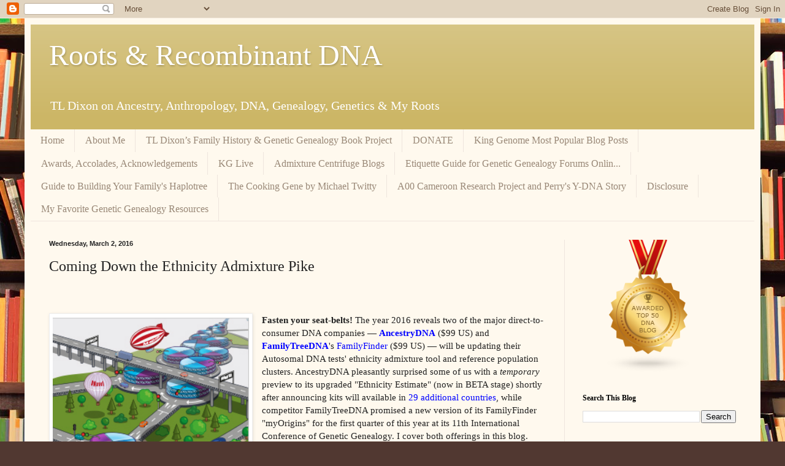

--- FILE ---
content_type: text/html; charset=UTF-8
request_url: https://www.rootsandrecombinantdna.com/2016/03/coming-down-ethnicity-admixture-pike.html?showComment=1456978106443&m=0
body_size: 31559
content:
<!DOCTYPE html>
<html class='v2' dir='ltr' lang='en'>
<head>
<link href='https://www.blogger.com/static/v1/widgets/4128112664-css_bundle_v2.css' rel='stylesheet' type='text/css'/>
<meta content='width=1100' name='viewport'/>
<meta content='text/html; charset=UTF-8' http-equiv='Content-Type'/>
<meta content='blogger' name='generator'/>
<link href='https://www.rootsandrecombinantdna.com/favicon.ico' rel='icon' type='image/x-icon'/>
<link href='https://www.rootsandrecombinantdna.com/2016/03/coming-down-ethnicity-admixture-pike.html' rel='canonical'/>
<link rel="alternate" type="application/atom+xml" title="Roots &amp; Recombinant DNA - Atom" href="https://www.rootsandrecombinantdna.com/feeds/posts/default" />
<link rel="alternate" type="application/rss+xml" title="Roots &amp; Recombinant DNA - RSS" href="https://www.rootsandrecombinantdna.com/feeds/posts/default?alt=rss" />
<link rel="service.post" type="application/atom+xml" title="Roots &amp; Recombinant DNA - Atom" href="https://www.blogger.com/feeds/2010859453749706440/posts/default" />

<link rel="alternate" type="application/atom+xml" title="Roots &amp; Recombinant DNA - Atom" href="https://www.rootsandrecombinantdna.com/feeds/6471569005995297405/comments/default" />
<!--Can't find substitution for tag [blog.ieCssRetrofitLinks]-->
<link href='https://blogger.googleusercontent.com/img/b/R29vZ2xl/AVvXsEhmEEwP62C7H3AqmuO-hMTZrE5WN4In0k2SkLgKcdoGJUiAiskWpcDXRkKdFRxTJCikjSI6KVE6SyS7npqqODSPYh9D_GIk3XcRL1UIxreW2ADDNY3V1pcR-EldC_ko4aMcb4LVdMC70u8/s320/Screen+Shot+2016-03-02+at+3.56.47+PM.png' rel='image_src'/>
<meta content='https://www.rootsandrecombinantdna.com/2016/03/coming-down-ethnicity-admixture-pike.html' property='og:url'/>
<meta content='Coming Down the Ethnicity Admixture Pike' property='og:title'/>
<meta content='                  Source: http://www.nature.com/collections/vbqgtr   Fasten your seat-belts! The year 2016 reveals two of the major direct-t...' property='og:description'/>
<meta content='https://blogger.googleusercontent.com/img/b/R29vZ2xl/AVvXsEhmEEwP62C7H3AqmuO-hMTZrE5WN4In0k2SkLgKcdoGJUiAiskWpcDXRkKdFRxTJCikjSI6KVE6SyS7npqqODSPYh9D_GIk3XcRL1UIxreW2ADDNY3V1pcR-EldC_ko4aMcb4LVdMC70u8/w1200-h630-p-k-no-nu/Screen+Shot+2016-03-02+at+3.56.47+PM.png' property='og:image'/>
<title>Roots &amp; Recombinant DNA: Coming Down the Ethnicity Admixture Pike</title>
<style id='page-skin-1' type='text/css'><!--
/*
-----------------------------------------------
Blogger Template Style
Name:     Simple
Designer: Blogger
URL:      www.blogger.com
----------------------------------------------- */
/* Content
----------------------------------------------- */
body {
font: normal normal 14px Georgia, Utopia, 'Palatino Linotype', Palatino, serif;
color: #222222;
background: #513831 url(//themes.googleusercontent.com/image?id=1KH22PlFqsiVYxboQNAoJjYmRbw5M4REHmdJbHT5M2x9zVMGrCqwSjZvaQW_A10KPc6Il) repeat scroll top center /* Credit: luoman (http://www.istockphoto.com/googleimages.php?id=11394138&amp;platform=blogger) */;
padding: 0 40px 40px 40px;
}
html body .region-inner {
min-width: 0;
max-width: 100%;
width: auto;
}
h2 {
font-size: 22px;
}
a:link {
text-decoration:none;
color: #993300;
}
a:visited {
text-decoration:none;
color: #888888;
}
a:hover {
text-decoration:underline;
color: #ff1900;
}
.body-fauxcolumn-outer .fauxcolumn-inner {
background: transparent none repeat scroll top left;
_background-image: none;
}
.body-fauxcolumn-outer .cap-top {
position: absolute;
z-index: 1;
height: 400px;
width: 100%;
}
.body-fauxcolumn-outer .cap-top .cap-left {
width: 100%;
background: transparent none repeat-x scroll top left;
_background-image: none;
}
.content-outer {
-moz-box-shadow: 0 0 40px rgba(0, 0, 0, .15);
-webkit-box-shadow: 0 0 5px rgba(0, 0, 0, .15);
-goog-ms-box-shadow: 0 0 10px #333333;
box-shadow: 0 0 40px rgba(0, 0, 0, .15);
margin-bottom: 1px;
}
.content-inner {
padding: 10px 10px;
}
.content-inner {
background-color: #fff9ee;
}
/* Header
----------------------------------------------- */
.header-outer {
background: #ccb666 url(//www.blogblog.com/1kt/simple/gradients_light.png) repeat-x scroll 0 -400px;
_background-image: none;
}
.Header h1 {
font: normal normal 48px Georgia, Utopia, 'Palatino Linotype', Palatino, serif;
color: #ffffff;
text-shadow: 1px 2px 3px rgba(0, 0, 0, .2);
}
.Header h1 a {
color: #ffffff;
}
.Header .description {
font-size: 140%;
color: #ffffff;
}
.header-inner .Header .titlewrapper {
padding: 22px 30px;
}
.header-inner .Header .descriptionwrapper {
padding: 0 30px;
}
/* Tabs
----------------------------------------------- */
.tabs-inner .section:first-child {
border-top: 0 solid #eee5dd;
}
.tabs-inner .section:first-child ul {
margin-top: -0;
border-top: 0 solid #eee5dd;
border-left: 0 solid #eee5dd;
border-right: 0 solid #eee5dd;
}
.tabs-inner .widget ul {
background: #fff9ee none repeat-x scroll 0 -800px;
_background-image: none;
border-bottom: 1px solid #eee5dd;
margin-top: 0;
margin-left: -30px;
margin-right: -30px;
}
.tabs-inner .widget li a {
display: inline-block;
padding: .6em 1em;
font: normal normal 16px Georgia, Utopia, 'Palatino Linotype', Palatino, serif;
color: #998877;
border-left: 1px solid #fff9ee;
border-right: 1px solid #eee5dd;
}
.tabs-inner .widget li:first-child a {
border-left: none;
}
.tabs-inner .widget li.selected a, .tabs-inner .widget li a:hover {
color: #000000;
background-color: #fff9ee;
text-decoration: none;
}
/* Columns
----------------------------------------------- */
.main-outer {
border-top: 0 solid #eee5dd;
}
.fauxcolumn-left-outer .fauxcolumn-inner {
border-right: 1px solid #eee5dd;
}
.fauxcolumn-right-outer .fauxcolumn-inner {
border-left: 1px solid #eee5dd;
}
/* Headings
----------------------------------------------- */
div.widget > h2,
div.widget h2.title {
margin: 0 0 1em 0;
font: normal bold 12px Georgia, Utopia, 'Palatino Linotype', Palatino, serif;
color: #000000;
}
/* Widgets
----------------------------------------------- */
.widget .zippy {
color: #999999;
text-shadow: 2px 2px 1px rgba(0, 0, 0, .1);
}
.widget .popular-posts ul {
list-style: none;
}
/* Posts
----------------------------------------------- */
h2.date-header {
font: normal bold 11px Arial, Tahoma, Helvetica, FreeSans, sans-serif;
}
.date-header span {
background-color: transparent;
color: #222222;
padding: inherit;
letter-spacing: inherit;
margin: inherit;
}
.main-inner {
padding-top: 30px;
padding-bottom: 30px;
}
.main-inner .column-center-inner {
padding: 0 15px;
}
.main-inner .column-center-inner .section {
margin: 0 15px;
}
.post {
margin: 0 0 25px 0;
}
h3.post-title, .comments h4 {
font: normal normal 24px Georgia, Utopia, 'Palatino Linotype', Palatino, serif;
margin: .75em 0 0;
}
.post-body {
font-size: 110%;
line-height: 1.4;
position: relative;
}
.post-body img, .post-body .tr-caption-container, .Profile img, .Image img,
.BlogList .item-thumbnail img {
padding: 2px;
background: #ffffff;
border: 1px solid #eeeeee;
-moz-box-shadow: 1px 1px 5px rgba(0, 0, 0, .1);
-webkit-box-shadow: 1px 1px 5px rgba(0, 0, 0, .1);
box-shadow: 1px 1px 5px rgba(0, 0, 0, .1);
}
.post-body img, .post-body .tr-caption-container {
padding: 5px;
}
.post-body .tr-caption-container {
color: #222222;
}
.post-body .tr-caption-container img {
padding: 0;
background: transparent;
border: none;
-moz-box-shadow: 0 0 0 rgba(0, 0, 0, .1);
-webkit-box-shadow: 0 0 0 rgba(0, 0, 0, .1);
box-shadow: 0 0 0 rgba(0, 0, 0, .1);
}
.post-header {
margin: 0 0 1.5em;
line-height: 1.6;
font-size: 90%;
}
.post-footer {
margin: 20px -2px 0;
padding: 5px 10px;
color: #666555;
background-color: #eee9dd;
border-bottom: 1px solid #eeeeee;
line-height: 1.6;
font-size: 90%;
}
#comments .comment-author {
padding-top: 1.5em;
border-top: 1px solid #eee5dd;
background-position: 0 1.5em;
}
#comments .comment-author:first-child {
padding-top: 0;
border-top: none;
}
.avatar-image-container {
margin: .2em 0 0;
}
#comments .avatar-image-container img {
border: 1px solid #eeeeee;
}
/* Comments
----------------------------------------------- */
.comments .comments-content .icon.blog-author {
background-repeat: no-repeat;
background-image: url([data-uri]);
}
.comments .comments-content .loadmore a {
border-top: 1px solid #999999;
border-bottom: 1px solid #999999;
}
.comments .comment-thread.inline-thread {
background-color: #eee9dd;
}
.comments .continue {
border-top: 2px solid #999999;
}
/* Accents
---------------------------------------------- */
.section-columns td.columns-cell {
border-left: 1px solid #eee5dd;
}
.blog-pager {
background: transparent none no-repeat scroll top center;
}
.blog-pager-older-link, .home-link,
.blog-pager-newer-link {
background-color: #fff9ee;
padding: 5px;
}
.footer-outer {
border-top: 0 dashed #bbbbbb;
}
/* Mobile
----------------------------------------------- */
body.mobile  {
background-size: auto;
}
.mobile .body-fauxcolumn-outer {
background: transparent none repeat scroll top left;
}
.mobile .body-fauxcolumn-outer .cap-top {
background-size: 100% auto;
}
.mobile .content-outer {
-webkit-box-shadow: 0 0 3px rgba(0, 0, 0, .15);
box-shadow: 0 0 3px rgba(0, 0, 0, .15);
}
.mobile .tabs-inner .widget ul {
margin-left: 0;
margin-right: 0;
}
.mobile .post {
margin: 0;
}
.mobile .main-inner .column-center-inner .section {
margin: 0;
}
.mobile .date-header span {
padding: 0.1em 10px;
margin: 0 -10px;
}
.mobile h3.post-title {
margin: 0;
}
.mobile .blog-pager {
background: transparent none no-repeat scroll top center;
}
.mobile .footer-outer {
border-top: none;
}
.mobile .main-inner, .mobile .footer-inner {
background-color: #fff9ee;
}
.mobile-index-contents {
color: #222222;
}
.mobile-link-button {
background-color: #993300;
}
.mobile-link-button a:link, .mobile-link-button a:visited {
color: #ffffff;
}
.mobile .tabs-inner .section:first-child {
border-top: none;
}
.mobile .tabs-inner .PageList .widget-content {
background-color: #fff9ee;
color: #000000;
border-top: 1px solid #eee5dd;
border-bottom: 1px solid #eee5dd;
}
.mobile .tabs-inner .PageList .widget-content .pagelist-arrow {
border-left: 1px solid #eee5dd;
}

--></style>
<style id='template-skin-1' type='text/css'><!--
body {
min-width: 1200px;
}
.content-outer, .content-fauxcolumn-outer, .region-inner {
min-width: 1200px;
max-width: 1200px;
_width: 1200px;
}
.main-inner .columns {
padding-left: 0px;
padding-right: 310px;
}
.main-inner .fauxcolumn-center-outer {
left: 0px;
right: 310px;
/* IE6 does not respect left and right together */
_width: expression(this.parentNode.offsetWidth -
parseInt("0px") -
parseInt("310px") + 'px');
}
.main-inner .fauxcolumn-left-outer {
width: 0px;
}
.main-inner .fauxcolumn-right-outer {
width: 310px;
}
.main-inner .column-left-outer {
width: 0px;
right: 100%;
margin-left: -0px;
}
.main-inner .column-right-outer {
width: 310px;
margin-right: -310px;
}
#layout {
min-width: 0;
}
#layout .content-outer {
min-width: 0;
width: 800px;
}
#layout .region-inner {
min-width: 0;
width: auto;
}
body#layout div.add_widget {
padding: 8px;
}
body#layout div.add_widget a {
margin-left: 32px;
}
--></style>
<style>
    body {background-image:url(\/\/themes.googleusercontent.com\/image?id=1KH22PlFqsiVYxboQNAoJjYmRbw5M4REHmdJbHT5M2x9zVMGrCqwSjZvaQW_A10KPc6Il);}
    
@media (max-width: 200px) { body {background-image:url(\/\/themes.googleusercontent.com\/image?id=1KH22PlFqsiVYxboQNAoJjYmRbw5M4REHmdJbHT5M2x9zVMGrCqwSjZvaQW_A10KPc6Il&options=w200);}}
@media (max-width: 400px) and (min-width: 201px) { body {background-image:url(\/\/themes.googleusercontent.com\/image?id=1KH22PlFqsiVYxboQNAoJjYmRbw5M4REHmdJbHT5M2x9zVMGrCqwSjZvaQW_A10KPc6Il&options=w400);}}
@media (max-width: 800px) and (min-width: 401px) { body {background-image:url(\/\/themes.googleusercontent.com\/image?id=1KH22PlFqsiVYxboQNAoJjYmRbw5M4REHmdJbHT5M2x9zVMGrCqwSjZvaQW_A10KPc6Il&options=w800);}}
@media (max-width: 1200px) and (min-width: 801px) { body {background-image:url(\/\/themes.googleusercontent.com\/image?id=1KH22PlFqsiVYxboQNAoJjYmRbw5M4REHmdJbHT5M2x9zVMGrCqwSjZvaQW_A10KPc6Il&options=w1200);}}
/* Last tag covers anything over one higher than the previous max-size cap. */
@media (min-width: 1201px) { body {background-image:url(\/\/themes.googleusercontent.com\/image?id=1KH22PlFqsiVYxboQNAoJjYmRbw5M4REHmdJbHT5M2x9zVMGrCqwSjZvaQW_A10KPc6Il&options=w1600);}}
  </style>
<link href='https://www.blogger.com/dyn-css/authorization.css?targetBlogID=2010859453749706440&amp;zx=63d1b1b2-9c81-4774-a1f1-9ddc42f42412' media='none' onload='if(media!=&#39;all&#39;)media=&#39;all&#39;' rel='stylesheet'/><noscript><link href='https://www.blogger.com/dyn-css/authorization.css?targetBlogID=2010859453749706440&amp;zx=63d1b1b2-9c81-4774-a1f1-9ddc42f42412' rel='stylesheet'/></noscript>
<meta name='google-adsense-platform-account' content='ca-host-pub-1556223355139109'/>
<meta name='google-adsense-platform-domain' content='blogspot.com'/>

</head>
<body class='loading variant-literate'>
<div class='navbar section' id='navbar' name='Navbar'><div class='widget Navbar' data-version='1' id='Navbar1'><script type="text/javascript">
    function setAttributeOnload(object, attribute, val) {
      if(window.addEventListener) {
        window.addEventListener('load',
          function(){ object[attribute] = val; }, false);
      } else {
        window.attachEvent('onload', function(){ object[attribute] = val; });
      }
    }
  </script>
<div id="navbar-iframe-container"></div>
<script type="text/javascript" src="https://apis.google.com/js/platform.js"></script>
<script type="text/javascript">
      gapi.load("gapi.iframes:gapi.iframes.style.bubble", function() {
        if (gapi.iframes && gapi.iframes.getContext) {
          gapi.iframes.getContext().openChild({
              url: 'https://www.blogger.com/navbar/2010859453749706440?po\x3d6471569005995297405\x26origin\x3dhttps://www.rootsandrecombinantdna.com',
              where: document.getElementById("navbar-iframe-container"),
              id: "navbar-iframe"
          });
        }
      });
    </script><script type="text/javascript">
(function() {
var script = document.createElement('script');
script.type = 'text/javascript';
script.src = '//pagead2.googlesyndication.com/pagead/js/google_top_exp.js';
var head = document.getElementsByTagName('head')[0];
if (head) {
head.appendChild(script);
}})();
</script>
</div></div>
<div class='body-fauxcolumns'>
<div class='fauxcolumn-outer body-fauxcolumn-outer'>
<div class='cap-top'>
<div class='cap-left'></div>
<div class='cap-right'></div>
</div>
<div class='fauxborder-left'>
<div class='fauxborder-right'></div>
<div class='fauxcolumn-inner'>
</div>
</div>
<div class='cap-bottom'>
<div class='cap-left'></div>
<div class='cap-right'></div>
</div>
</div>
</div>
<div class='content'>
<div class='content-fauxcolumns'>
<div class='fauxcolumn-outer content-fauxcolumn-outer'>
<div class='cap-top'>
<div class='cap-left'></div>
<div class='cap-right'></div>
</div>
<div class='fauxborder-left'>
<div class='fauxborder-right'></div>
<div class='fauxcolumn-inner'>
</div>
</div>
<div class='cap-bottom'>
<div class='cap-left'></div>
<div class='cap-right'></div>
</div>
</div>
</div>
<div class='content-outer'>
<div class='content-cap-top cap-top'>
<div class='cap-left'></div>
<div class='cap-right'></div>
</div>
<div class='fauxborder-left content-fauxborder-left'>
<div class='fauxborder-right content-fauxborder-right'></div>
<div class='content-inner'>
<header>
<div class='header-outer'>
<div class='header-cap-top cap-top'>
<div class='cap-left'></div>
<div class='cap-right'></div>
</div>
<div class='fauxborder-left header-fauxborder-left'>
<div class='fauxborder-right header-fauxborder-right'></div>
<div class='region-inner header-inner'>
<div class='header section' id='header' name='Header'><div class='widget Header' data-version='1' id='Header1'>
<div id='header-inner'>
<div class='titlewrapper'>
<h1 class='title'>
<a href='https://www.rootsandrecombinantdna.com/?m=0'>
Roots &amp; Recombinant DNA
</a>
</h1>
</div>
<div class='descriptionwrapper'>
<p class='description'><span>TL Dixon on Ancestry, Anthropology, DNA, Genealogy, Genetics &amp; My Roots</span></p>
</div>
</div>
</div></div>
</div>
</div>
<div class='header-cap-bottom cap-bottom'>
<div class='cap-left'></div>
<div class='cap-right'></div>
</div>
</div>
</header>
<div class='tabs-outer'>
<div class='tabs-cap-top cap-top'>
<div class='cap-left'></div>
<div class='cap-right'></div>
</div>
<div class='fauxborder-left tabs-fauxborder-left'>
<div class='fauxborder-right tabs-fauxborder-right'></div>
<div class='region-inner tabs-inner'>
<div class='tabs section' id='crosscol' name='Cross-Column'><div class='widget PageList' data-version='1' id='PageList2'>
<h2>Pages</h2>
<div class='widget-content'>
<ul>
<li>
<a href='https://www.rootsandrecombinantdna.com/'>Home</a>
</li>
<li>
<a href='http://www.rootsandrecombinantdna.com/p/about-me.html'>About Me</a>
</li>
<li>
<a href='http://www.rootsandrecombinantdna.com/p/tl-dixons-family-history-genetic.html'>TL Dixon&#8217;s Family History &amp; Genetic Genealogy Book Project</a>
</li>
<li>
<a href='http://www.rootsandrecombinantdna.com/p/my-paypal.html'>DONATE</a>
</li>
<li>
<a href='http://www.rootsandrecombinantdna.com/p/blog-page_12.html'>King Genome Most Popular Blog Posts </a>
</li>
<li>
<a href='http://www.rootsandrecombinantdna.com/p/1-march-23-2018-recombinant-dna-is-of.html'>Awards, Accolades, Acknowledgements </a>
</li>
<li>
<a href='http://www.rootsandrecombinantdna.com/p/kg-live.html'>KG Live </a>
</li>
<li>
<a href='http://www.rootsandrecombinantdna.com/p/welcome-to-my-new-conceptual-blog.html'>Admixture Centrifuge Blogs</a>
</li>
<li>
<a href='http://www.rootsandrecombinantdna.com/p/source-genetic-genealogy-forums-online.html'>Etiquette Guide for Genetic Genealogy Forums Onlin...</a>
</li>
<li>
<a href='http://www.rootsandrecombinantdna.com/p/ive-been-working-on-pet-project-to.html'>Guide to Building Your Family&#39;s Haplotree</a>
</li>
<li>
<a href='http://www.rootsandrecombinantdna.com/p/the-cooking-gene-by-michael-twitty.html'>The Cooking Gene by Michael Twitty</a>
</li>
<li>
<a href='http://www.rootsandrecombinantdna.com/p/a00.html'>A00 Cameroon Research Project and Perry's Y-DNA Story </a>
</li>
<li>
<a href='http://rootsandrecombinantgeneticgenealogy.blogspot.com/p/disclaimer-disclosure.html'>Disclosure</a>
</li>
<li>
<a href='https://www.rootsandrecombinantdna.com/p/what-are-your-favorite-links-tools.html?m=0'>My Favorite Genetic Genealogy Resources</a>
</li>
</ul>
<div class='clear'></div>
</div>
</div></div>
<div class='tabs no-items section' id='crosscol-overflow' name='Cross-Column 2'></div>
</div>
</div>
<div class='tabs-cap-bottom cap-bottom'>
<div class='cap-left'></div>
<div class='cap-right'></div>
</div>
</div>
<div class='main-outer'>
<div class='main-cap-top cap-top'>
<div class='cap-left'></div>
<div class='cap-right'></div>
</div>
<div class='fauxborder-left main-fauxborder-left'>
<div class='fauxborder-right main-fauxborder-right'></div>
<div class='region-inner main-inner'>
<div class='columns fauxcolumns'>
<div class='fauxcolumn-outer fauxcolumn-center-outer'>
<div class='cap-top'>
<div class='cap-left'></div>
<div class='cap-right'></div>
</div>
<div class='fauxborder-left'>
<div class='fauxborder-right'></div>
<div class='fauxcolumn-inner'>
</div>
</div>
<div class='cap-bottom'>
<div class='cap-left'></div>
<div class='cap-right'></div>
</div>
</div>
<div class='fauxcolumn-outer fauxcolumn-left-outer'>
<div class='cap-top'>
<div class='cap-left'></div>
<div class='cap-right'></div>
</div>
<div class='fauxborder-left'>
<div class='fauxborder-right'></div>
<div class='fauxcolumn-inner'>
</div>
</div>
<div class='cap-bottom'>
<div class='cap-left'></div>
<div class='cap-right'></div>
</div>
</div>
<div class='fauxcolumn-outer fauxcolumn-right-outer'>
<div class='cap-top'>
<div class='cap-left'></div>
<div class='cap-right'></div>
</div>
<div class='fauxborder-left'>
<div class='fauxborder-right'></div>
<div class='fauxcolumn-inner'>
</div>
</div>
<div class='cap-bottom'>
<div class='cap-left'></div>
<div class='cap-right'></div>
</div>
</div>
<!-- corrects IE6 width calculation -->
<div class='columns-inner'>
<div class='column-center-outer'>
<div class='column-center-inner'>
<div class='main section' id='main' name='Main'><div class='widget Blog' data-version='1' id='Blog1'>
<div class='blog-posts hfeed'>

          <div class="date-outer">
        
<h2 class='date-header'><span>Wednesday, March 2, 2016</span></h2>

          <div class="date-posts">
        
<div class='post-outer'>
<div class='post hentry uncustomized-post-template' itemprop='blogPost' itemscope='itemscope' itemtype='http://schema.org/BlogPosting'>
<meta content='https://blogger.googleusercontent.com/img/b/R29vZ2xl/AVvXsEhmEEwP62C7H3AqmuO-hMTZrE5WN4In0k2SkLgKcdoGJUiAiskWpcDXRkKdFRxTJCikjSI6KVE6SyS7npqqODSPYh9D_GIk3XcRL1UIxreW2ADDNY3V1pcR-EldC_ko4aMcb4LVdMC70u8/s320/Screen+Shot+2016-03-02+at+3.56.47+PM.png' itemprop='image_url'/>
<meta content='2010859453749706440' itemprop='blogId'/>
<meta content='6471569005995297405' itemprop='postId'/>
<a name='6471569005995297405'></a>
<h3 class='post-title entry-title' itemprop='name'>
Coming Down the Ethnicity Admixture Pike
</h3>
<div class='post-header'>
<div class='post-header-line-1'></div>
</div>
<div class='post-body entry-content' id='post-body-6471569005995297405' itemprop='description articleBody'>
<span style="background-color: white; font-family: &quot;georgia&quot; , &quot;times&quot; , &quot;times new roman&quot; , serif; font-size: 15px; line-height: 24px;">
  
 
 
  </span><br />
<div class="page" title="Page 4">
<div class="layoutArea">
<div class="separator" style="clear: both; text-align: center;">
</div>
<br />
<table cellpadding="0" cellspacing="0" class="tr-caption-container" style="float: left; margin-right: 1em; text-align: left;"><tbody>
<tr><td style="text-align: center;"><a href="https://blogger.googleusercontent.com/img/b/R29vZ2xl/AVvXsEhmEEwP62C7H3AqmuO-hMTZrE5WN4In0k2SkLgKcdoGJUiAiskWpcDXRkKdFRxTJCikjSI6KVE6SyS7npqqODSPYh9D_GIk3XcRL1UIxreW2ADDNY3V1pcR-EldC_ko4aMcb4LVdMC70u8/s1600/Screen+Shot+2016-03-02+at+3.56.47+PM.png" imageanchor="1" style="clear: left; margin-bottom: 1em; margin-left: auto; margin-right: auto;"><img border="0" height="272" src="https://blogger.googleusercontent.com/img/b/R29vZ2xl/AVvXsEhmEEwP62C7H3AqmuO-hMTZrE5WN4In0k2SkLgKcdoGJUiAiskWpcDXRkKdFRxTJCikjSI6KVE6SyS7npqqODSPYh9D_GIk3XcRL1UIxreW2ADDNY3V1pcR-EldC_ko4aMcb4LVdMC70u8/s320/Screen+Shot+2016-03-02+at+3.56.47+PM.png" width="320" /></a></td></tr>
<tr><td class="tr-caption" style="text-align: center;">Source: http://www.nature.com/collections/vbqgtr</td></tr>
</tbody></table>
<span style="font-family: &quot;georgia&quot; , &quot;times new roman&quot; , serif;"><b>Fasten your seat-belts! </b>The year 2016 reveals two of the major direct-to-consumer DNA companies &#8212; <a href="http://www.ancestry.com/"><span style="color: blue;"><b>AncestryDNA</b></span></a> ($99 US) and <a href="https://www.familytreedna.com/"><b><span style="color: blue;">FamilyTreeDNA</span></b></a>'s <span style="color: blue;">FamilyFinder</span> ($99 US) &#8212; will be updating their Autosomal DNA tests' ethnicity admixture tool and reference population clusters. AncestryDNA pleasantly surprised some of us with a <i>temporary</i> preview to its upgraded "Ethnicity Estimate" (now in BETA stage) shortly after announcing kits will available in <a href="http://blogs.ancestry.com/ancestry/#sthash.Oz4VAbKK.dpuf"><span style="color: blue;">29 additional countries</span></a>, while competitor FamilyTreeDNA promised a new version of its FamilyFinder "myOrigins" for the first quarter of this year at its 11th International Conference of Genetic Genealogy.&nbsp;</span><span style="font-family: &quot;georgia&quot; , &quot;times new roman&quot; , serif;">I cover both offerings in this blog.</span><br />
<span style="font-family: &quot;georgia&quot; , &quot;times new roman&quot; , serif;"><b><br /></b></span>
<span style="font-family: &quot;georgia&quot; , &quot;times new roman&quot; , serif;"><b>Let me tell you something! </b>We've been thirsting hard for such updates, like waiting for admixture Godot stuck in a traffic jam of displeasure because our current results never quite stack up to our expectations and beliefs. Just four years ago our admixture estimates were infantile at best; our admixture was clumped into three to five broad continental-level categories. In rearview, AncestryDNA was first to market on October 17, 2013, with its finer-scale "Ethnicity Estimate" [<a href="http://corporate.ancestry.com/press/press-releases/2013/10/AncestryDNA-Now-a-More-Comprehensive-DNA-Test-for-Exploring-Ethnic-Origins/"><span style="color: blue;">see story here</span></a>]. Soon after on November 19, 2013, <a href="https://www.23andme.com/"><span style="color: blue;">23andMe</span></a> announced an update to its "Ancestry Composition" [<a href="http://blog.23andme.com/ancestry/23andme-makes-more-improvements-to-ancestry-features/"><span style="color: blue;">see blog here</span></a>]. And finally on May 6, 2014 FamilyTreeDNA introduced myOrigins, a make-over of its former admixture offering [see <a href="http://dna-explained.com/2014/05/11/family-tree-dna-releases-myorigins/"><span style="color: blue;">Roberta Estes blog here</span></a>]. It's worth noting on August 10, 2015 <a href="https://genographic.nationalgeographic.com/"><span style="color: blue;">National Genographic 2.0</span></a> updated its product with an overhaul of reference populations and "regional affinities" [<a href="http://voices.nationalgeographic.com/2015/08/12/what-is-geno-2-0-next-generation/"><span style="color: blue;">see article here</span></a>]. Currently 23andMe is caught up in a transition quagmire after winning FDA green-light to market health testing [see Estes' <a href="http://dna-explained.com/2015/12/04/heads-up-about-the-23andme-meltdown/"><span style="color: blue;">DNA-Xplained</span></a>] so it's not clear when an upgrade to its "Ancestry Composition" (arguably the best admixture tool in show) will be released. Newcomer <a href="https://www.tribecode.com/"><span style="color: blue;">TribeCode</span></a> hasn't announced a timeline for future changes to its <a href="https://en.wikipedia.org/wiki/DNA_sequencing#Next-generation_methods"><span style="color: blue;">Next Generation Sequencing</span></a>-based "Ethnicity Composition" (which includes 62 reference population clusters).&nbsp;</span><b style="font-family: Georgia, 'Times New Roman', serif;">But before we sojourn on the long road ahead, we need to make a quick pitstop so I can gas your think-tanks up with some premium food for thought:</b><br />
<a name="more"></a><br />
<div class="separator" style="clear: both; text-align: center;">
<a href="https://blogger.googleusercontent.com/img/b/R29vZ2xl/AVvXsEh-eQAOSKnMVvALb5XtPAv_RsmEIMVozkh-6Cq7fwjgMilhv4DjSTjzEeTZeEBN0a5wdXLQX_9ZkmoNva-fPWMhLIuXBdksOEj3-xbPjC8s47rc-UPnHEbByrEzyD5fh5gldh6Aho6esew/s1600/Stop_Read_this_first_sign.jpg" imageanchor="1" style="clear: left; float: left; margin-bottom: 1em; margin-right: 1em;"><img border="0" height="320" src="https://blogger.googleusercontent.com/img/b/R29vZ2xl/AVvXsEh-eQAOSKnMVvALb5XtPAv_RsmEIMVozkh-6Cq7fwjgMilhv4DjSTjzEeTZeEBN0a5wdXLQX_9ZkmoNva-fPWMhLIuXBdksOEj3-xbPjC8s47rc-UPnHEbByrEzyD5fh5gldh6Aho6esew/s320/Stop_Read_this_first_sign.jpg" width="320" /></a></div>
<div class="column">
<span style="font-family: &quot;georgia&quot; , &quot;times new roman&quot; , serif;">Let's face it. W</span><span style="font-family: &quot;georgia&quot; , &quot;times new roman&quot; , serif;">e simply have a fatal attraction for our admixture breakdowns, and we pridefully horde our results to define ourselves and our ancestors&nbsp;</span><span style="font-family: &quot;georgia&quot; , &quot;times new roman&quot; , serif;">("I've got 0.5% Native American so I'm Indian" OR&nbsp;</span><span style="font-family: &quot;georgia&quot; , &quot;times new roman&quot; , serif;">"I'm descended from the Igbo tribe because I got Nigerian in me" or&nbsp;</span><span style="font-family: &quot;georgia&quot; , &quot;times new roman&quot; , serif;">&nbsp;deadpan: I grew up German but 52% of my DNA says I'm from Scotland &amp; Ireland so I traded in my lederhosen for a kilt; see <a href="http://www.ispot.tv/ad/7c4Y/ancestrydna-lederhosen"><span style="color: blue;">AnestryDNA TV spot</span></a>). W</span><span style="font-family: &quot;georgia&quot; , &quot;times new roman&quot; , serif;">e always seem to forget that gene-flow from our ancestors can be intermittent (as with multi-ethnic populations) or continuous (as with endogamous populations).&nbsp;</span><span style="font-family: &quot;georgia&quot; , &quot;times new roman&quot; , serif;">Lucus Martin, late founder of&nbsp;</span><span style="font-family: &quot;georgia&quot; , &quot;times new roman&quot; , serif;"><a href="http://www.dnatribes.com/"><span style="color: blue;">DNA Tribes</span></a>, stated in his SNP analysis reports: "...ancestral contributions to your genome ... can include multiple cultures and languages and can cross perceived boundaries between modern countries and ethnic groups." Yet, we're hellbent on claiming <b>ALL</b> of the ethnicity predictions these tests produce even when they differ </span><span style="font-family: &quot;georgia&quot; , &quot;times new roman&quot; , serif;">(</span><span style="font-family: &quot;georgia&quot; , &quot;times new roman&quot; , serif;"><a href="https://www.gedmatch.com/login1.php"><span style="color: blue;">GEDmatch</span></a>'s admixture calculators and its Oracles population-fitting program, anyone?).</span><span style="font-family: &quot;georgia&quot; , &quot;times new roman&quot; , serif;">&nbsp;</span><span style="font-family: &quot;georgia&quot; , &quot;times new roman&quot; , serif;">We are in acute denial that our admixture results are bunch of affinities, estimates and statistical probabilities, all of which are speculative and unstable at best. It is downright unconscionable that our scores are at the mercy of the DNA company's proprietary creation. We don't care that DNA companies</span><span style="font-family: &quot;georgia&quot; , &quot;times new roman&quot; , serif;">&nbsp;are essentially organizing reference populations into clusters and then assigning biogeographical labels to those clusters, never mind the arbitrariness created by the fact that many reference populations are mixed due to introgression from outside populations.</span><span style="font-family: &quot;georgia&quot; , &quot;times new roman&quot; , serif;">&nbsp;We just don't see the speed-limiting bumps in testing only a few of the world's populations for comparing [our DNA to] nor the 700,000+ ancestry informative markers (aka SNPs) out of potential 15 million that are currently utilized for genotyping. We notice not the potholes when it comes to the extent of usefulness for ethnicity admixture estimates and the weight we put on them to ethnically define ourselves and our families</span>.<span style="font-family: &quot;georgia&quot; , &quot;times new roman&quot; , serif;">&nbsp;</span><b><span style="font-family: &quot;georgia&quot; , &quot;times new roman&quot; , serif;">G</span><span style="font-family: &quot;georgia&quot; , &quot;times new roman&quot; , serif;">enetic genealogy experts concur:</span></b></div>
<div class="column">
<ul>
<li><span style="font-family: &quot;georgia&quot; , &quot;times new roman&quot; , serif;"><b>Dr. Blaine Bettinger</b> (aka The Genetic Genealogist) writes in a DNA test product review : "I wouldn&#8217;t rely in any way on the sub-regional categories ... but that&#8217;s a symptom of the science, not TribeCode. You shouldn&#8217;t be relying on sub-regional categories at any testing company [see&nbsp;<a href="http://thegeneticgenealogist.com/2015/08/01/a-review-of-tribecode-by-centrillion-biosciences/"><span style="color: blue;">A Review of TribeCode</span></a>].&nbsp;</span></li>
<li><span style="font-family: &quot;georgia&quot; , &quot;times new roman&quot; , serif;"><b>Roberta Estes</b>&nbsp;opines in her blog, "The usefulness of these tests for accurately providing ethnicity information diminishes as the percentage of that minority admixture declines. Said another way &#8211; as your percentage of a particular ethnicity decreases, so does the testing companies&#8217; ability to find it." &nbsp;[see&nbsp;</span><a href="http://dna-explained.com/category/admixture/" style="font-family: Georgia, &#39;Times New Roman&#39;, serif;"><span style="color: blue;">Ethnicity Testing &amp; Results</span></a><span style="font-family: &quot;georgia&quot; , &quot;times new roman&quot; , serif;">]</span></li>
<li><span style="font-family: &quot;georgia&quot; , &quot;times new roman&quot; , serif;"><b>CeCe Moore</b>&nbsp;(aka Your Genetic Genealogist) predicted in her 2012 blog ,"It is important to remember that as intriguing as these admixture predictions are, none of them are 100% accurate at the granular level. We still have a long way to go before anyone can honestly claim to be able to tell a person exactly where their ancestors once lived based on their autosomal DNA alone." [see&nbsp;<a href="http://www.yourgeneticgenealogist.com/2012/12/comparing-admixture-test-results-across.html"><span style="color: blue;">Comparing Admixture Results...</span></a>]</span></li>
<li><span style="font-family: &quot;georgia&quot; , &quot;times new roman&quot; , serif;">&nbsp;<b>Judy Russell </b>(aka The Legal Genealogist)&nbsp;says in her blog, "In other words, these percentages are estimates based on comparisons not to actual historical populations but rather to small groups of people living today, and estimates based purely on the statistical odds that those small groups tell us something meaningful about past populations." [see</span><a href="http://www.legalgenealogist.com/blog/2014/05/18/admixture-not-soup-yet/" style="font-family: Georgia, &#39;Times New Roman&#39;, serif;">&nbsp;<span style="color: blue;">Admixture Not Soup</span></a><span style="font-family: &quot;georgia&quot; , &quot;times new roman&quot; , serif;">].&nbsp;</span></li>
</ul>
<span style="font-family: &quot;georgia&quot; , &quot;times new roman&quot; , serif;">The bottom line is we should be</span><span style="font-family: &quot;georgia&quot; , &quot;times new roman&quot; , serif;">&nbsp;relying more on our genetic matches with confirmed genealogies for true details about our genetic ancestry (see my blog <a href="http://www.rootsandrecombinantdna.com/2015/05/ethnicity-chromosome-mapping.html"><span style="color: blue;">Ethnicity Chromosome Mapping</span></a>&nbsp;for a wonderful way to do this using our ethnicity admixture results). Nevertheless</span><span style="font-family: &quot;georgia&quot; , &quot;times new roman&quot; , serif;">&nbsp;our Laissez-faire attitude toward these warnings persist.&nbsp;</span><span style="font-family: &quot;georgia&quot; , &quot;times new roman&quot; , serif;">We simply want to satiate our ids with more confirmation about how we self-identify or define our genetic ancestry. W</span><span style="font-family: &quot;georgia&quot; , &quot;times new roman&quot; , serif;">e know what we want, accuracy be damned.</span><span style="font-family: &quot;georgia&quot; , &quot;times new roman&quot; , serif;"><b>&nbsp;So without further ado let's review the pending admixture updates:</b></span></div>
<div class="column">
<div class="separator" style="clear: both; text-align: center;">
<a href="https://blogger.googleusercontent.com/img/b/R29vZ2xl/AVvXsEj75W05LYhzsYrl8Y9xeu_Eu7fqsJ_QoTonzMazIkm2M_rPsZjmcucto2qzG2215JNYmbioCYwQ4fHBbkCRV3cADXmIKAYid1vS1F6mbJho4kpXPe-ihX91k3_B-iFu5vCnANnlxeT-KRo/s1600/images-1+12.56.56+PM.jpg" imageanchor="1" style="margin-left: 1em; margin-right: 1em;"><img border="0" height="299" src="https://blogger.googleusercontent.com/img/b/R29vZ2xl/AVvXsEj75W05LYhzsYrl8Y9xeu_Eu7fqsJ_QoTonzMazIkm2M_rPsZjmcucto2qzG2215JNYmbioCYwQ4fHBbkCRV3cADXmIKAYid1vS1F6mbJho4kpXPe-ihX91k3_B-iFu5vCnANnlxeT-KRo/s400/images-1+12.56.56+PM.jpg" width="400" /></a></div>
<br /></div>
</div>
</div>
<span style="font-family: &quot;georgia&quot; , &quot;times new roman&quot; , serif;"><b><u><span style="font-size: large;">AncestryDNA's Ethnicity Estimate Update</span></u></b></span><br />
<div>
<span style="font-family: &quot;georgia&quot; , &quot;times new roman&quot; , serif;">In late February 2016,  a few lucky <a href="http://www.ancestry.com/"><span style="color: blue;"><b>AncestryDNA</b></span></a> customers l</span><span style="font-family: &quot;georgia&quot; , &quot;times new roman&quot; , serif;">ogged on to their accounts and was startled to see</span><span style="font-family: &quot;georgia&quot; , &quot;times new roman&quot; , serif;">&nbsp;a new <i>but temporary </i>"Preview" option for an updated Ethnicity Estimate, now in BETA testing. Most of them probably missed the light</span><span style="font-family: &quot;georgia&quot; , &quot;times new roman&quot; , serif;">&nbsp;on February 16, 2014 when the <a href="http://www.ancestryinsider.org/2016/02/the-power-of-dna-kendall-hulet-at.html?m=1"><span style="color: blue;">AncestryInsider blog</span></a> reported:</span><br />
<ul>
<li><span style="font-family: &quot;georgia&quot; , &quot;times new roman&quot; , serif;">"AncestryDNA Ethnicity Estimate will improve. Some customers are already receiving a preview. Ethnicity estimates will improve. Ethnicity calculations are based on a group of people whose ethnicity is thought to be accurately known. Their trees go back four generations or more and all lines are from a particular place. This group of people&#8212; a reference panel &#8212; is growing from 3,000 to 9,000 people. As the panel gets bigger and Ancestry&#8217;s data gets better, their ethnicity estimates will improve. They may change what they report about your ethnicity. A larger database also allows them to divide ethnicity regions into smaller localities." [read full report </span><a href="http://www.ancestryinsider.org/2016/02/the-power-of-dna-kendall-hulet-at.html?m=1" style="font-family: georgia, &#39;times new roman&#39;, serif;"><span style="color: blue;">here</span></a><span style="font-family: &quot;georgia&quot; , &quot;times new roman&quot; , serif;">].</span></li>
</ul>
</div>
<div>
<span style="font-family: &quot;georgia&quot; , &quot;times new roman&quot; , serif;"><b>One BETA tester was gracious enough to make her family's tests available and am pleased to give you a sneak peak on what's to come:</b></span><br />
<div style="text-align: center;">
<b><i><span style="color: blue; font-family: &quot;georgia&quot; , &quot;times new roman&quot; , serif;">BETA Tester's OLD AncestryDNA Ethnicity Estimate:</span></i></b></div>
<div class="separator" style="clear: both; text-align: center;">
<a href="https://blogger.googleusercontent.com/img/b/R29vZ2xl/AVvXsEgSIAwoaxiDhrgF14MkFuAefmpeXQavIyNZPFDJMoMjV2M4XmwqJapvSGoVU_xN0giQjZfCqriQjqoei_jzft2E646Fp5XGdScZjArUI7H12bHqAvLYh0vc6jPNHYJiF7zxH0MGLY66P44/s1600/12443214_10156599879555243_1085660645_n.jpg" imageanchor="1" style="margin-left: 1em; margin-right: 1em;"><img border="0" height="640" src="https://blogger.googleusercontent.com/img/b/R29vZ2xl/AVvXsEgSIAwoaxiDhrgF14MkFuAefmpeXQavIyNZPFDJMoMjV2M4XmwqJapvSGoVU_xN0giQjZfCqriQjqoei_jzft2E646Fp5XGdScZjArUI7H12bHqAvLYh0vc6jPNHYJiF7zxH0MGLY66P44/s640/12443214_10156599879555243_1085660645_n.jpg" width="360" /></a></div>
<div class="separator" style="clear: both; text-align: center;">
<a href="https://blogger.googleusercontent.com/img/b/R29vZ2xl/AVvXsEj6nbVBYUxttHNxCeNsWY7wmv-PJP8ImavZ1TMxa-4cDFaC7LLHkhDhHHxncB7G9K_mqt2wIWFMtwQJe8KTGbzotRDGeJJEz7OeWHT-3gpAlParoi2FFhy6RSuwP3Vssx5oLB4P3HWAJj4/s1600/12769524_10156599879805243_1323498490_n.jpg" imageanchor="1" style="margin-left: 1em; margin-right: 1em;"><img border="0" height="640" src="https://blogger.googleusercontent.com/img/b/R29vZ2xl/AVvXsEj6nbVBYUxttHNxCeNsWY7wmv-PJP8ImavZ1TMxa-4cDFaC7LLHkhDhHHxncB7G9K_mqt2wIWFMtwQJe8KTGbzotRDGeJJEz7OeWHT-3gpAlParoi2FFhy6RSuwP3Vssx5oLB4P3HWAJj4/s640/12769524_10156599879805243_1323498490_n.jpg" width="360" /></a></div>
<div style="text-align: center;">
<b><i><span style="color: blue; font-family: &quot;georgia&quot; , &quot;times new roman&quot; , serif;">BETA Tester's NEW AncestryDNA Ethnicity Estimate:</span></i></b></div>
<div class="separator" style="clear: both; text-align: center;">
<a href="https://blogger.googleusercontent.com/img/b/R29vZ2xl/AVvXsEgs-7JjPZWtAAgu1LyHPTFDWGb5IHd8jPSnuseRqyhfHip4Pv1QWe4zl_nlleUi1ZRiDk676rKy2x4-gt-gi5zW1y3xPhHaOsDL1ymbqNwrwaKShixeRmewlKVWzeNweUqf6LcToWydOxk/s1600/12784492_10156599883730243_317912429_n.jpg" imageanchor="1" style="margin-left: 1em; margin-right: 1em; text-align: center;"><img border="0" height="640" src="https://blogger.googleusercontent.com/img/b/R29vZ2xl/AVvXsEgs-7JjPZWtAAgu1LyHPTFDWGb5IHd8jPSnuseRqyhfHip4Pv1QWe4zl_nlleUi1ZRiDk676rKy2x4-gt-gi5zW1y3xPhHaOsDL1ymbqNwrwaKShixeRmewlKVWzeNweUqf6LcToWydOxk/s640/12784492_10156599883730243_317912429_n.jpg" width="360" /></a></div>
<div class="separator" style="clear: both; text-align: center;">
<a href="https://blogger.googleusercontent.com/img/b/R29vZ2xl/AVvXsEhar23jIeHN5GvBAsRXdql7Ifhe3XJFtq6t3LMtJbP95a8_7hMJKZe9nB8I6_MUB1xw-mabh0UwyyPtm4nAa49DevOosUYmHx3Ov7k25RhIjXebGS9-R5b1PD_IvUYN3ApwJqlce8hQwww/s1600/12421800_10156599883910243_20282935_n.jpg" imageanchor="1" style="margin-left: 1em; margin-right: 1em;"><img border="0" height="640" src="https://blogger.googleusercontent.com/img/b/R29vZ2xl/AVvXsEhar23jIeHN5GvBAsRXdql7Ifhe3XJFtq6t3LMtJbP95a8_7hMJKZe9nB8I6_MUB1xw-mabh0UwyyPtm4nAa49DevOosUYmHx3Ov7k25RhIjXebGS9-R5b1PD_IvUYN3ApwJqlce8hQwww/s640/12421800_10156599883910243_20282935_n.jpg" width="360" /></a></div>
<div class="separator" style="clear: both; text-align: center;">
<b><i><span style="color: blue; font-family: &quot;georgia&quot; , &quot;times new roman&quot; , serif;">BETA Tester's Spouse OLD Ethnicity Estimate:&nbsp;</span></i></b></div>
<div class="separator" style="clear: both; text-align: center;">
<a href="https://blogger.googleusercontent.com/img/b/R29vZ2xl/AVvXsEi1B5dn7g0-wiWxKxyp46wV3ZkzhDa97UH2J8hmdvKQQloWmT1W5TncnbfUdR9fV3M9CXSB6WDJoNaQKdlYhr4jSwDwMArbFL24FsJwdTDdBsz-2md42PEPNdyjElM6JWq9iSfwOZ1kktE/s1600/12527680_10156599892755243_1076186406_n.jpg" imageanchor="1" style="margin-left: 1em; margin-right: 1em;"><img border="0" height="640" src="https://blogger.googleusercontent.com/img/b/R29vZ2xl/AVvXsEi1B5dn7g0-wiWxKxyp46wV3ZkzhDa97UH2J8hmdvKQQloWmT1W5TncnbfUdR9fV3M9CXSB6WDJoNaQKdlYhr4jSwDwMArbFL24FsJwdTDdBsz-2md42PEPNdyjElM6JWq9iSfwOZ1kktE/s640/12527680_10156599892755243_1076186406_n.jpg" width="360" /></a></div>
<div class="separator" style="clear: both; text-align: center;">
</div>
<div class="separator" style="clear: both; text-align: center;">
<a href="https://blogger.googleusercontent.com/img/b/R29vZ2xl/AVvXsEhSWYclSDC0wrN4dBk1c3rXhK64ZdUv8isYvh6Nvv7_h4P483c5cxsg628uVu2mJpqm-82WVxlN7OO1axzW47nNcgMCz54eiBjrTxrvfWewv8V5md7Z8q6IlY6VTlZ0dAnR9CpqtL8v4fU/s1600/12781995_10156599892795243_2140850671_n+%25281%2529.jpg" imageanchor="1" style="margin-left: 1em; margin-right: 1em;"><img border="0" height="166" src="https://blogger.googleusercontent.com/img/b/R29vZ2xl/AVvXsEhSWYclSDC0wrN4dBk1c3rXhK64ZdUv8isYvh6Nvv7_h4P483c5cxsg628uVu2mJpqm-82WVxlN7OO1axzW47nNcgMCz54eiBjrTxrvfWewv8V5md7Z8q6IlY6VTlZ0dAnR9CpqtL8v4fU/s320/12781995_10156599892795243_2140850671_n+%25281%2529.jpg" width="320" /></a></div>
<div class="separator" style="clear: both; text-align: center;">
<i><b><span style="color: blue; font-family: &quot;georgia&quot; , &quot;times new roman&quot; , serif;">BETA Tester Spouse NEW Ethnicity Estimate:</span></b></i></div>
<div class="separator" style="clear: both; text-align: center;">
<a href="https://blogger.googleusercontent.com/img/b/R29vZ2xl/AVvXsEjUclNbwTjBNGdsHf0fG8rh5bQ5CQE8PSwtPZr-xDNtlD3Eg2CNDPH_bSZj038Lq7gRYfwccYN5cnvnbBwQnJZzPRiHfb4ftpLycN3HLvBneBBPEk4Ri-SV8Gw9pFS1HQjTUwOOg7Hgk00/s1600/12784510_10156599894775243_630922535_n.jpg" imageanchor="1" style="margin-left: 1em; margin-right: 1em;"><img border="0" height="640" src="https://blogger.googleusercontent.com/img/b/R29vZ2xl/AVvXsEjUclNbwTjBNGdsHf0fG8rh5bQ5CQE8PSwtPZr-xDNtlD3Eg2CNDPH_bSZj038Lq7gRYfwccYN5cnvnbBwQnJZzPRiHfb4ftpLycN3HLvBneBBPEk4Ri-SV8Gw9pFS1HQjTUwOOg7Hgk00/s640/12784510_10156599894775243_630922535_n.jpg" width="360" /></a></div>
<div class="separator" style="clear: both; text-align: center;">
</div>
<div class="separator" style="clear: both; text-align: center;">
<a href="https://blogger.googleusercontent.com/img/b/R29vZ2xl/AVvXsEiXRpk70E9JigyEKE8FxhIHatx_54WRrrbQWjy9NTV0CcbH-_5dY0PSLGAk2f7GgRjNikWoY6xcW8Qw6kxGpdXtGvqO9tB64OmUowTAPKpHCVY0ofOlP-bL6teW14EN2RS2YcD8PBr__Fk/s1600/12784753_10156599894805243_2002786058_n+%25282%2529.jpg" imageanchor="1" style="margin-left: 1em; margin-right: 1em;"><img border="0" height="172" src="https://blogger.googleusercontent.com/img/b/R29vZ2xl/AVvXsEiXRpk70E9JigyEKE8FxhIHatx_54WRrrbQWjy9NTV0CcbH-_5dY0PSLGAk2f7GgRjNikWoY6xcW8Qw6kxGpdXtGvqO9tB64OmUowTAPKpHCVY0ofOlP-bL6teW14EN2RS2YcD8PBr__Fk/s320/12784753_10156599894805243_2002786058_n+%25282%2529.jpg" width="320" /></a></div>
<br />
<div>
<span style="font-family: &quot;georgia&quot; , &quot;times new roman&quot; , serif;">&nbsp;Genetic genealogist <a href="https://sites.google.com/site/wheatonsurname/home"><span style="color: blue;">Kelly Wheaton</span></a>, also a AncestryDNA "Ethnicity Estimate" BETA tester, warns in the <a href="https://www.facebook.com/groups/isogg/"><span style="color: blue;">ISOGG</span> </a>community forum, "... this beta testing may be playing havoc with non-beta participants. I suspect (but don't know) that this may be an unintended consequence of the Beta. I suggest ignoring the current results if they seem off the wall." As a result I will reserve judgment of the above screenshots until the product is officially rolled out. However I will comment on some preliminary changes that will undoubtedly lead to changes in our ethnicity admixture estimates:&nbsp;</span></div>
<div>
<ul>
<li><span style="font-family: &quot;georgia&quot; , &quot;times new roman&quot; , serif;"><b>Cameroon/Congo combined with Southeast Africa Bantu</b>&nbsp;</span>&#8212;&nbsp;<span style="font-family: &quot;georgia&quot; , &quot;times new roman&quot; , serif;">going to be confusing to some testers of African descent. Since the <a href="https://en.wikipedia.org/wiki/Bantu_peoples"><span style="color: blue;">Bantu peoples</span></a> are thought to originate in West Africa near Cameroon and Nigeria border and then expanded east and south about 3000 years ago, we can assume Cameroon/Congo would be very similar to Bantu populations in East Africa (Mozambique, Kenya, Madagascar). [See <a href="http://rspb.royalsocietypublishing.org/content/281/1793/20141448"><span style="color: blue;">Li et al</span></a>] However this might problematic for people who want to know if their Bantu ancestors come from West Africa (Cameroon) or East Africa (Mozambique) since some admixture tests are capable of separating Southeast African Bantu from West African Bantu. Still AncestryDNA has arguably the best African breakdown of all tests with 9 clusters (6 from West Africa, one from Southeast Africa, one from South-Central Africa, and one from North Africa).</span></li>
<li><span style="font-family: &quot;georgia&quot; , &quot;times new roman&quot; , serif;"><b>Great Britain combined with Europe West</b>&nbsp;<span style="font-family: &quot;times&quot;;">&#8212;</span>&nbsp;while combining these two sub-continental categories makes sense because they are virtually indistinguishable in terms of genetic affinity to each other (see <a href="http://www.nature.com/nature/journal/v519/n7543/full/nature14230.html"><span style="color: blue;">Leslie et al</span></a>; <a href="http://www.nature.com/ncomms/2016/160119/ncomms10408/full/ncomms10408.html"><span style="color: blue;">Schiffells et a</span><span style="color: blue;">l</span></a>), scientists have been able to parse British Isles from Ireland from the rest of Western Europe (see <span style="color: blue;"><a href="http://www.orcades.ed.ac.uk/populationgenetics.html"><span style="color: blue;">Dr. </span><span style="color: blue;">Tim Wilson's post</span></a></span>). So DNA testers from this region expecting more specific breakdowns will be sorely disappointed.</span></li>
<li><span style="font-family: &quot;georgia&quot; , &quot;times new roman&quot; , serif;"><b>Native American split into North Amerindian and South Amerindian </b><span style="font-family: &quot;times&quot;;">&#8212;</span>&nbsp; will be good but only to the extent that the test will be better able to detect Native American DNA in customers. AncestryDNA has notoriously missed Native American admixture in many cases, even when it is detected on other admixture tests. Also it will be interesting to see the new reference samples for these categories as we still don't know what "tribes" represent the Native American reference population cluster.&nbsp;</span></li>
<li><span style="font-family: &quot;georgia&quot; , &quot;times new roman&quot; , serif;"><b>Europe Central cluster addition</b><span style="font-family: &quot;times&quot;;">&#8212;</span>&nbsp;might prove instrumental for people with genetic ancestry from populations in Austria, Croatia, Czech Republic, Germany, Hungary, Poland, Slovakia, Slovenia, and Switzerland but it remains to be seen what final biogeographical area this cluster will cover. This cluster may prove valuable with customers whose ancestors are from crossroads areas such as the <a href="https://en.wikipedia.org/wiki/Istria"><span style="color: blue;">Istrian</span></a> peninsula (as seen on PBS Finding Your Roots [<a href="http://www.pbs.org/weta/finding-your-roots/the-long-way-home-full-episode/15818/"><span style="color: blue;">view here</span></a>] with guest Lidia Bastinach, who discovered she had both Italian and Croatian roots due to the Istrian exodus). Apparently there will also be an European East cluster, which is even better.&nbsp;</span></li>
<li><span style="font-family: &quot;georgia&quot; , &quot;times new roman&quot; , serif;"><b>Sardinian cluster addition</b>&nbsp;<span style="font-family: &quot;times&quot;;">&#8212;</span>&nbsp;</span><span style="font-family: &quot;georgia&quot; , &quot;times new roman&quot; , serif;">could be worthy because Sardinian is a biogeographical isolate and reference samples from this population tend to be more homogenous and endogamous due to such events as the <a href="https://en.wikipedia.org/wiki/Founder_effect">founder effect</a>, <a href="https://en.wikipedia.org/wiki/Genetic_drift">genetic drift</a> and island isolation. Therefore Sardinian should probably never be combined with Italy/Greece or Iberian Peninsula (renamed Spain/Portugal) clusters anyway. It used to be utterly tumultuous when trying to figure out what Southern European means on a subregional level or the unexplained inflated Italian percentages we often see in our results. So this Sardinian cluster should provide much-needed relief between eastern and western Mediterranean population affinities.</span></li>
</ul>
</div>
<span style="font-family: &quot;georgia&quot; , &quot;times new roman&quot; , serif; font-size: large;"><b><u>FamilyTreeDNA's myOrigins Update</u></b></span><span style="font-family: &quot;georgia&quot; , &quot;times new roman&quot; , serif;"><br /><a href="https://affiliate.familytreedna.com/idevaffiliate.php?id=336"><b>Family Tree DNA</b></a> held their 11th International Conference of Genetic Genealogy from November 13-15, 2015 in Houston, Texas. Razib Khan, a doctoral candidate studying evolutionary genomics and creator of the Family TreeDNA's Family Finder myOrigins tool, revealed during his presentation, "Populations in Autosomal DNA," that the next version of myOrigins (2.0) is due out in mid-to-late first quarter of 2016&nbsp;</span><span style="font-family: &quot;georgia&quot; , &quot;times new roman&quot; , serif;">[See&nbsp;</span><a href="http://dna-explained.com/2015/11/18/2015-family-tree-dna-11th-international-conference-the-best-yet/" style="font-family: Georgia, &#39;Times New Roman&#39;, serif;"><span style="color: blue;">Roberta Estes full report here</span></a><span style="font-family: &quot;georgia&quot; , &quot;times new roman&quot; , serif;">].</span><span style="font-family: &quot;georgia&quot; , &quot;times new roman&quot; , serif;"><br /></span><br />
<ul><span style="font-family: &quot;georgia&quot; , &quot;times new roman&quot; , serif;">
<li>The new update for myOrigins 2.0 will include 24 reorganized  reference populations (new categories in CAPS) as follows:&nbsp;</li>
</span></ul>
<span style="font-family: &quot;georgia&quot; , &quot;times new roman&quot; , serif;">
</span><b style="font-family: Georgia, 'Times New Roman', serif;">Ashkenazi ... <span style="color: blue;">BALKAN</span> ... East Africa ... Finland ... Germany ... British ... <span style="color: blue;">ITALY</span> ... Mbuti Pygmies ... North Africa ... <span style="color: blue;">NORTH AMERINDIAN</span> ... <span style="color: blue;">NORTH INDIA</span> ... North West Asia ... Northeast Asia ... <span style="color: blue;">PAPUAN</span> ... Slavic ... <span style="color: blue;">SOUTH AMERINDIAN</span> ... &nbsp;<span style="color: blue;">SOUTH INDIA</span> ... &nbsp;South West Asian ... <span style="color: blue;">SARDINIAN</span> ... Southeast Asia ... <span style="color: blue;">SIBERIAN</span> ... Spain ... Scandinavian ... West Africa</b><span style="font-family: &quot;georgia&quot; , &quot;times new roman&quot; , serif;">&nbsp;</span></div>
<div>
<ul><span style="font-family: &quot;georgia&quot; , &quot;times new roman&quot; , serif;">
<li>In comparison the myOrigins 1.0 was:&nbsp;</li>
</span></ul>
<span style="font-family: &quot;georgia&quot; , &quot;times new roman&quot; , serif;">
</span></div>
<div>
<span style="font-family: &quot;georgia&quot; , &quot;times new roman&quot; , serif;">Western &amp; Central Europe&nbsp;</span><b style="font-family: Georgia, 'Times New Roman', serif;">...&nbsp;</b><span style="font-family: &quot;georgia&quot; , &quot;times new roman&quot; , serif;">East Central Africa&nbsp;</span><b style="font-family: Georgia, 'Times New Roman', serif;">...&nbsp;</b><span style="font-family: &quot;georgia&quot; , &quot;times new roman&quot; , serif;">Eastern Europe&nbsp;</span><b style="font-family: Georgia, 'Times New Roman', serif;">...&nbsp;</b><span style="font-family: &quot;georgia&quot; , &quot;times new roman&quot; , serif;">Native American&nbsp;</span><b style="font-family: Georgia, 'Times New Roman', serif;">...&nbsp;</b><span style="font-family: &quot;georgia&quot; , &quot;times new roman&quot; , serif;">North Africa&nbsp;</span><b style="font-family: Georgia, 'Times New Roman', serif;">...&nbsp;</b><span style="font-family: &quot;georgia&quot; , &quot;times new roman&quot; , serif;">Northeast Asia&nbsp;</span><b style="font-family: Georgia, 'Times New Roman', serif;">...&nbsp;</b><span style="font-family: &quot;georgia&quot; , &quot;times new roman&quot; , serif;">Central Asia&nbsp;</span><b style="font-family: Georgia, 'Times New Roman', serif;">...&nbsp;</b><span style="font-family: &quot;georgia&quot; , &quot;times new roman&quot; , serif;">Southern Europe&nbsp;</span><b style="font-family: Georgia, 'Times New Roman', serif;">...&nbsp;</b><span style="font-family: &quot;georgia&quot; , &quot;times new roman&quot; , serif;">West Africa ... British Isles&nbsp;</span><b style="font-family: Georgia, 'Times New Roman', serif;">...&nbsp;</b><span style="font-family: &quot;georgia&quot; , &quot;times new roman&quot; , serif;">Finland &amp; Northern Siberia&nbsp;</span><b style="font-family: Georgia, 'Times New Roman', serif;">...&nbsp;</b><span style="font-family: &quot;georgia&quot; , &quot;times new roman&quot; , serif;">Scandinavia&nbsp;</span><b style="font-family: Georgia, 'Times New Roman', serif;">...&nbsp;</b><span style="font-family: &quot;georgia&quot; , &quot;times new roman&quot; , serif;">Asia Minor</span><b style="font-family: Georgia, 'Times New Roman', serif;">...&nbsp;</b><span style="font-family: &quot;georgia&quot; , &quot;times new roman&quot; , serif;">Ashkenazi Diaspora&nbsp;</span><b style="font-family: Georgia, 'Times New Roman', serif;">...&nbsp;</b><span style="font-family: &quot;georgia&quot; , &quot;times new roman&quot; , serif;">South-Central Africa&nbsp;</span><b style="font-family: Georgia, 'Times New Roman', serif;">...&nbsp;</b><span style="font-family: &quot;georgia&quot; , &quot;times new roman&quot; , serif;">Southeast Asia&nbsp;</span><b style="font-family: Georgia, 'Times New Roman', serif;">...&nbsp;</b><span style="font-family: &quot;georgia&quot; , &quot;times new roman&quot; , serif;">South Asia&nbsp;</span><b style="font-family: Georgia, 'Times New Roman', serif;">...&nbsp;</b><span style="font-family: &quot;georgia&quot; , &quot;times new roman&quot; , serif;">Eastern Middle East. </span></div>
<div>
<span style="font-family: &quot;georgia&quot; , &quot;times new roman&quot; , serif;"><br /></span></div>
<span style="font-family: &quot;georgia&quot; , &quot;times new roman&quot; , serif;">This update may prove to be a much-needed refinement of FamilyTreeDNA's Family Finder myOrigins product, which has been criticized for having the lowest resolution of all ethnicity admixture tools when compared to competitors. (</span><span style="font-family: &quot;georgia&quot; , &quot;times new roman&quot; , serif;">FamilyTreeDNA, however, remains the leader in the market for advanced mitochondrial-DNA and Y-DNA testing and the only one to provide genetic relatives for those tests.)</span><span style="font-family: &quot;georgia&quot; , &quot;times new roman&quot; , serif;">&nbsp;</span><span style="font-family: &quot;georgia&quot; , &quot;times new roman&quot; , serif;">On myOrigins 2.0 there will be a second reference population for the Native American cluster&nbsp;</span>&#8212;<span style="font-family: &quot;georgia&quot; , &quot;times new roman&quot; , serif;">&nbsp;North Amerindian and South&nbsp;Amerindian&nbsp;</span>&#8212;&nbsp;<span style="font-family: &quot;georgia&quot; , &quot;times new roman&quot; , serif;">and this should improve the test's ability to pick up this admixture. Siberian is now separate from the Finland (myOrigins 1.0 had them together) and Scandinavian clusters. Likewise Khan separated South Asian into North Indian and South India clusters, perhaps a nod to his own ancestry but just as likely because these populations have genetically distinction between them [see <a href="https://hms.harvard.edu/news/genetics-proves-indian-population-mixture-8-8-13"><span style="color: blue;">Cameron</span></a>;<span style="color: blue;"><a href="http://hms.harvard.edu/research/paper-chase?pcq=19779445&amp;destination=research/paper-chase%3Fpcs%3D1%26pcq%3DDavid%20Reich%26pci%3D"> <span style="color: blue;">Reich et a</span></a>l</span>]. Good advancement for people with South Asian ancestry, another sub-continental region not properly vetted on most admixture tests. Also the  Eastern Mediterranean sub-region is separated into Balkan, Sardinian and Italian. As I explained earlier these populations are often grouped into a broad Southern European cluster, including the Iberian peninsula, producing weird results&nbsp;</span>and frequently<span style="font-family: &quot;georgia&quot; , &quot;times new roman&quot; , serif;">&nbsp;an overestimate of Italian admixture percentages. The Papuan cluster addition will add a nice contrast to the Southeast Asia category and possibly bring more clarity for people with genetic ancestry from this sub-region. Yet it will be interesting to see how people with Oceania admixture might fare since there are some distinctions between Melanesian, Polynesian and Papuan populations. Of course the African categories need the most attention as well as additional reference population clusters (and this is true for all admixture tests). The new myOrigins 2.0 categories will be </span><i style="font-family: georgia, 'times new roman', serif;"><b>East Africa</b></i><span style="font-family: &quot;georgia&quot; , &quot;times new roman&quot; , serif;"> [perhaps too broad; see&nbsp;</span><a href="http://www.nature.com/articles/srep09996" style="color: blue; font-family: georgia, &#39;times new roman&#39;, serif;"><span style="color: blue;">Dobon et a</span>l</a><span style="font-family: &quot;georgia&quot; , &quot;times new roman&quot; , serif;">]</span><span style="font-family: &quot;georgia&quot; , &quot;times new roman&quot; , serif;">,</span><span style="font-family: &quot;georgia&quot; , &quot;times new roman&quot; , serif;"> </span><b style="font-family: georgia, 'times new roman', serif;"><i>Mbuti Pygmies</i></b><span style="font-family: &quot;georgia&quot; , &quot;times new roman&quot; , serif;">, </span><b style="font-family: georgia, 'times new roman', serif;"><i>North Africa</i></b><span style="font-family: &quot;georgia&quot; , &quot;times new roman&quot; , serif;">, and </span><b style="font-family: georgia, 'times new roman', serif;"><i>West Africa.</i></b><span style="font-family: &quot;georgia&quot; , &quot;times new roman&quot; , serif;">&nbsp;These clusters are exceedingly&nbsp;similar to the old version with </span><b style="font-family: georgia, 'times new roman', serif;">East Central Africa</b><span style="font-family: &quot;georgia&quot; , &quot;times new roman&quot; , serif;">, </span><b style="font-family: georgia, 'times new roman', serif;">North Africa</b><span style="font-family: &quot;georgia&quot; , &quot;times new roman&quot; , serif;">, </span><b style="font-family: georgia, 'times new roman', serif;">West Africa</b><span style="font-family: &quot;georgia&quot; , &quot;times new roman&quot; , serif;">,</span><b style="font-family: georgia, 'times new roman', serif;"> South Central Africa</b><span style="font-family: &quot;georgia&quot; , &quot;times new roman&quot; , serif;">. This might amount to routine academic reference sample clusters being renamed rather than an actual improvement in granularity for African-descended customers. Overall, a definite come-up for FamilyTreeDNA's myOrigins.</span><br />
<div>
<div style="border: 0px; margin-bottom: 1.625em; outline: 0px; padding: 0px; vertical-align: baseline;">
<div style="background-color: white; color: #373737; font-size: 15px; line-height: 24.375px;">
<br /></div>
<div style="background-color: white; color: #373737; line-height: 24.375px;">
<span style="font-family: &quot;georgia&quot; , &quot;times new roman&quot; , serif; font-size: large;"><b><u>CONCLUSION</u></b></span></div>
<span style="font-family: &quot;georgia&quot; , &quot;times new roman&quot; , serif;">It remains to be seen if AncestryDNA and FamilyTreeDNA's admixture estimate updates will be able to decode us better. This ultimately will require a change in the underlying data, genotyping technology and algorithms for maximum viability. The accompanying white papers should give us clearer directions on the long road ahead. All we know is these pending updates will get us closer to our final destination of perfect ethnic identification. And I will let you know when I get there.</span><br />
<div style="background-color: white; color: #373737; font-size: 15px; line-height: 24.375px; text-align: center;">
<span style="font-family: &quot;georgia&quot; , &quot;times new roman&quot; , serif;"><b>#END#</b></span></div>
</div>
</div>
<div style='clear: both;'></div>
</div>
<div class='post-footer'>
<div class='post-footer-line post-footer-line-1'>
<span class='post-author vcard'>
Posted by
<span class='fn' itemprop='author' itemscope='itemscope' itemtype='http://schema.org/Person'>
<meta content='https://www.blogger.com/profile/14229718012489889741' itemprop='url'/>
<a class='g-profile' href='https://www.blogger.com/profile/14229718012489889741' rel='author' title='author profile'>
<span itemprop='name'>TL Dixon</span>
</a>
</span>
</span>
<span class='post-timestamp'>
at
<meta content='https://www.rootsandrecombinantdna.com/2016/03/coming-down-ethnicity-admixture-pike.html' itemprop='url'/>
<a class='timestamp-link' href='https://www.rootsandrecombinantdna.com/2016/03/coming-down-ethnicity-admixture-pike.html?m=0' rel='bookmark' title='permanent link'><abbr class='published' itemprop='datePublished' title='2016-03-02T11:41:00-08:00'>11:41&#8239;AM</abbr></a>
</span>
<span class='post-comment-link'>
</span>
<span class='post-icons'>
<span class='item-control blog-admin pid-208229182'>
<a href='https://www.blogger.com/post-edit.g?blogID=2010859453749706440&postID=6471569005995297405&from=pencil' title='Edit Post'>
<img alt='' class='icon-action' height='18' src='https://resources.blogblog.com/img/icon18_edit_allbkg.gif' width='18'/>
</a>
</span>
</span>
<div class='post-share-buttons goog-inline-block'>
<a class='goog-inline-block share-button sb-email' href='https://www.blogger.com/share-post.g?blogID=2010859453749706440&postID=6471569005995297405&target=email' target='_blank' title='Email This'><span class='share-button-link-text'>Email This</span></a><a class='goog-inline-block share-button sb-blog' href='https://www.blogger.com/share-post.g?blogID=2010859453749706440&postID=6471569005995297405&target=blog' onclick='window.open(this.href, "_blank", "height=270,width=475"); return false;' target='_blank' title='BlogThis!'><span class='share-button-link-text'>BlogThis!</span></a><a class='goog-inline-block share-button sb-twitter' href='https://www.blogger.com/share-post.g?blogID=2010859453749706440&postID=6471569005995297405&target=twitter' target='_blank' title='Share to X'><span class='share-button-link-text'>Share to X</span></a><a class='goog-inline-block share-button sb-facebook' href='https://www.blogger.com/share-post.g?blogID=2010859453749706440&postID=6471569005995297405&target=facebook' onclick='window.open(this.href, "_blank", "height=430,width=640"); return false;' target='_blank' title='Share to Facebook'><span class='share-button-link-text'>Share to Facebook</span></a><a class='goog-inline-block share-button sb-pinterest' href='https://www.blogger.com/share-post.g?blogID=2010859453749706440&postID=6471569005995297405&target=pinterest' target='_blank' title='Share to Pinterest'><span class='share-button-link-text'>Share to Pinterest</span></a>
</div>
</div>
<div class='post-footer-line post-footer-line-2'>
<span class='post-labels'>
</span>
</div>
<div class='post-footer-line post-footer-line-3'>
<span class='post-location'>
</span>
</div>
</div>
</div>
<div class='comments' id='comments'>
<a name='comments'></a>
<h4>11 comments:</h4>
<div class='comments-content'>
<script async='async' src='' type='text/javascript'></script>
<script type='text/javascript'>
    (function() {
      var items = null;
      var msgs = null;
      var config = {};

// <![CDATA[
      var cursor = null;
      if (items && items.length > 0) {
        cursor = parseInt(items[items.length - 1].timestamp) + 1;
      }

      var bodyFromEntry = function(entry) {
        var text = (entry &&
                    ((entry.content && entry.content.$t) ||
                     (entry.summary && entry.summary.$t))) ||
            '';
        if (entry && entry.gd$extendedProperty) {
          for (var k in entry.gd$extendedProperty) {
            if (entry.gd$extendedProperty[k].name == 'blogger.contentRemoved') {
              return '<span class="deleted-comment">' + text + '</span>';
            }
          }
        }
        return text;
      }

      var parse = function(data) {
        cursor = null;
        var comments = [];
        if (data && data.feed && data.feed.entry) {
          for (var i = 0, entry; entry = data.feed.entry[i]; i++) {
            var comment = {};
            // comment ID, parsed out of the original id format
            var id = /blog-(\d+).post-(\d+)/.exec(entry.id.$t);
            comment.id = id ? id[2] : null;
            comment.body = bodyFromEntry(entry);
            comment.timestamp = Date.parse(entry.published.$t) + '';
            if (entry.author && entry.author.constructor === Array) {
              var auth = entry.author[0];
              if (auth) {
                comment.author = {
                  name: (auth.name ? auth.name.$t : undefined),
                  profileUrl: (auth.uri ? auth.uri.$t : undefined),
                  avatarUrl: (auth.gd$image ? auth.gd$image.src : undefined)
                };
              }
            }
            if (entry.link) {
              if (entry.link[2]) {
                comment.link = comment.permalink = entry.link[2].href;
              }
              if (entry.link[3]) {
                var pid = /.*comments\/default\/(\d+)\?.*/.exec(entry.link[3].href);
                if (pid && pid[1]) {
                  comment.parentId = pid[1];
                }
              }
            }
            comment.deleteclass = 'item-control blog-admin';
            if (entry.gd$extendedProperty) {
              for (var k in entry.gd$extendedProperty) {
                if (entry.gd$extendedProperty[k].name == 'blogger.itemClass') {
                  comment.deleteclass += ' ' + entry.gd$extendedProperty[k].value;
                } else if (entry.gd$extendedProperty[k].name == 'blogger.displayTime') {
                  comment.displayTime = entry.gd$extendedProperty[k].value;
                }
              }
            }
            comments.push(comment);
          }
        }
        return comments;
      };

      var paginator = function(callback) {
        if (hasMore()) {
          var url = config.feed + '?alt=json&v=2&orderby=published&reverse=false&max-results=50';
          if (cursor) {
            url += '&published-min=' + new Date(cursor).toISOString();
          }
          window.bloggercomments = function(data) {
            var parsed = parse(data);
            cursor = parsed.length < 50 ? null
                : parseInt(parsed[parsed.length - 1].timestamp) + 1
            callback(parsed);
            window.bloggercomments = null;
          }
          url += '&callback=bloggercomments';
          var script = document.createElement('script');
          script.type = 'text/javascript';
          script.src = url;
          document.getElementsByTagName('head')[0].appendChild(script);
        }
      };
      var hasMore = function() {
        return !!cursor;
      };
      var getMeta = function(key, comment) {
        if ('iswriter' == key) {
          var matches = !!comment.author
              && comment.author.name == config.authorName
              && comment.author.profileUrl == config.authorUrl;
          return matches ? 'true' : '';
        } else if ('deletelink' == key) {
          return config.baseUri + '/comment/delete/'
               + config.blogId + '/' + comment.id;
        } else if ('deleteclass' == key) {
          return comment.deleteclass;
        }
        return '';
      };

      var replybox = null;
      var replyUrlParts = null;
      var replyParent = undefined;

      var onReply = function(commentId, domId) {
        if (replybox == null) {
          // lazily cache replybox, and adjust to suit this style:
          replybox = document.getElementById('comment-editor');
          if (replybox != null) {
            replybox.height = '250px';
            replybox.style.display = 'block';
            replyUrlParts = replybox.src.split('#');
          }
        }
        if (replybox && (commentId !== replyParent)) {
          replybox.src = '';
          document.getElementById(domId).insertBefore(replybox, null);
          replybox.src = replyUrlParts[0]
              + (commentId ? '&parentID=' + commentId : '')
              + '#' + replyUrlParts[1];
          replyParent = commentId;
        }
      };

      var hash = (window.location.hash || '#').substring(1);
      var startThread, targetComment;
      if (/^comment-form_/.test(hash)) {
        startThread = hash.substring('comment-form_'.length);
      } else if (/^c[0-9]+$/.test(hash)) {
        targetComment = hash.substring(1);
      }

      // Configure commenting API:
      var configJso = {
        'maxDepth': config.maxThreadDepth
      };
      var provider = {
        'id': config.postId,
        'data': items,
        'loadNext': paginator,
        'hasMore': hasMore,
        'getMeta': getMeta,
        'onReply': onReply,
        'rendered': true,
        'initComment': targetComment,
        'initReplyThread': startThread,
        'config': configJso,
        'messages': msgs
      };

      var render = function() {
        if (window.goog && window.goog.comments) {
          var holder = document.getElementById('comment-holder');
          window.goog.comments.render(holder, provider);
        }
      };

      // render now, or queue to render when library loads:
      if (window.goog && window.goog.comments) {
        render();
      } else {
        window.goog = window.goog || {};
        window.goog.comments = window.goog.comments || {};
        window.goog.comments.loadQueue = window.goog.comments.loadQueue || [];
        window.goog.comments.loadQueue.push(render);
      }
    })();
// ]]>
  </script>
<div id='comment-holder'>
<div class="comment-thread toplevel-thread"><ol id="top-ra"><li class="comment" id="c2698199854647876368"><div class="avatar-image-container"><img src="//www.blogger.com/img/blogger_logo_round_35.png" alt=""/></div><div class="comment-block"><div class="comment-header"><cite class="user"><a href="https://www.blogger.com/profile/13156138063259382099" rel="nofollow">Kelly</a></cite><span class="icon user "></span><span class="datetime secondary-text"><a rel="nofollow" href="https://www.rootsandrecombinantdna.com/2016/03/coming-down-ethnicity-admixture-pike.html?showComment=1456954461524&amp;m=0#c2698199854647876368">March 2, 2016 at 1:34&#8239;PM</a></span></div><p class="comment-content">TL,<br>Excellent recap. I think it will be a few iterations from now and perhaps when we get to Full Genome sequencing as the norm that we will finally get to something really meaningfully better than the current rough estimates. And they really should be considered rough. In my case having my German and French ancestry more accurately reflected in ANCESTRY&#39;s Central Europe is helpful. Losing my African segments altogether is not. At FTDNA there sample size for Germany had been laughable small so any additional data sets are in order. I also hope that in the My Origins 2.0 the percentages under 1% are included. </p><span class="comment-actions secondary-text"><a class="comment-reply" target="_self" data-comment-id="2698199854647876368">Reply</a><span class="item-control blog-admin blog-admin pid-1678631352"><a target="_self" href="https://www.blogger.com/comment/delete/2010859453749706440/2698199854647876368">Delete</a></span></span></div><div class="comment-replies"><div id="c2698199854647876368-rt" class="comment-thread inline-thread hidden"><span class="thread-toggle thread-expanded"><span class="thread-arrow"></span><span class="thread-count"><a target="_self">Replies</a></span></span><ol id="c2698199854647876368-ra" class="thread-chrome thread-expanded"><div></div><div id="c2698199854647876368-continue" class="continue"><a class="comment-reply" target="_self" data-comment-id="2698199854647876368">Reply</a></div></ol></div></div><div class="comment-replybox-single" id="c2698199854647876368-ce"></div></li><li class="comment" id="c4017163560582555552"><div class="avatar-image-container"><img src="//1.bp.blogspot.com/-kTe4JhRqaJw/ZDmrnnNbzEI/AAAAAAAAC_w/rNm0bBfqJYYeUnm-OECbmUCx_-koqlItQCK4BGAYYCw/s35/340841387_1211059536440601_1168617139936198344_n.jpg" alt=""/></div><div class="comment-block"><div class="comment-header"><cite class="user"><a href="https://www.blogger.com/profile/14229718012489889741" rel="nofollow">TL Dixon</a></cite><span class="icon user blog-author"></span><span class="datetime secondary-text"><a rel="nofollow" href="https://www.rootsandrecombinantdna.com/2016/03/coming-down-ethnicity-admixture-pike.html?showComment=1456978106443&amp;m=0#c4017163560582555552">March 2, 2016 at 8:08&#8239;PM</a></span></div><p class="comment-content">Thanks so much Kelly. I really appreciate it. I&#39;m looking ahead with a grain of salt on the side. LOL. I think myOrigins should release values less than 1%. I&#39;ve one strong segment of Ashkenazi on chromosome #9 and it amounts to 0.6% on both of my tests at 23andme. It does not show on FTDNA or AncestryDNA. </p><span class="comment-actions secondary-text"><a class="comment-reply" target="_self" data-comment-id="4017163560582555552">Reply</a><span class="item-control blog-admin blog-admin pid-208229182"><a target="_self" href="https://www.blogger.com/comment/delete/2010859453749706440/4017163560582555552">Delete</a></span></span></div><div class="comment-replies"><div id="c4017163560582555552-rt" class="comment-thread inline-thread hidden"><span class="thread-toggle thread-expanded"><span class="thread-arrow"></span><span class="thread-count"><a target="_self">Replies</a></span></span><ol id="c4017163560582555552-ra" class="thread-chrome thread-expanded"><div></div><div id="c4017163560582555552-continue" class="continue"><a class="comment-reply" target="_self" data-comment-id="4017163560582555552">Reply</a></div></ol></div></div><div class="comment-replybox-single" id="c4017163560582555552-ce"></div></li><li class="comment" id="c8428377816511147520"><div class="avatar-image-container"><img src="//1.bp.blogspot.com/-kTe4JhRqaJw/ZDmrnnNbzEI/AAAAAAAAC_w/rNm0bBfqJYYeUnm-OECbmUCx_-koqlItQCK4BGAYYCw/s35/340841387_1211059536440601_1168617139936198344_n.jpg" alt=""/></div><div class="comment-block"><div class="comment-header"><cite class="user"><a href="https://www.blogger.com/profile/14229718012489889741" rel="nofollow">TL Dixon</a></cite><span class="icon user blog-author"></span><span class="datetime secondary-text"><a rel="nofollow" href="https://www.rootsandrecombinantdna.com/2016/03/coming-down-ethnicity-admixture-pike.html?showComment=1456978114987&amp;m=0#c8428377816511147520">March 2, 2016 at 8:08&#8239;PM</a></span></div><p class="comment-content">Thanks so much Kelly. I really appreciate it. I&#39;m looking ahead with a grain of salt on the side. LOL. I think myOrigins should release values less than 1%. I&#39;ve one strong segment of Ashkenazi on chromosome #9 and it amounts to 0.6% on both of my tests at 23andme. It does not show on FTDNA or AncestryDNA. </p><span class="comment-actions secondary-text"><a class="comment-reply" target="_self" data-comment-id="8428377816511147520">Reply</a><span class="item-control blog-admin blog-admin pid-208229182"><a target="_self" href="https://www.blogger.com/comment/delete/2010859453749706440/8428377816511147520">Delete</a></span></span></div><div class="comment-replies"><div id="c8428377816511147520-rt" class="comment-thread inline-thread hidden"><span class="thread-toggle thread-expanded"><span class="thread-arrow"></span><span class="thread-count"><a target="_self">Replies</a></span></span><ol id="c8428377816511147520-ra" class="thread-chrome thread-expanded"><div></div><div id="c8428377816511147520-continue" class="continue"><a class="comment-reply" target="_self" data-comment-id="8428377816511147520">Reply</a></div></ol></div></div><div class="comment-replybox-single" id="c8428377816511147520-ce"></div></li><li class="comment" id="c9136237297137248151"><div class="avatar-image-container"><img src="//www.blogger.com/img/blogger_logo_round_35.png" alt=""/></div><div class="comment-block"><div class="comment-header"><cite class="user"><a href="https://www.blogger.com/profile/16249482404710785962" rel="nofollow">SantiagoK</a></cite><span class="icon user "></span><span class="datetime secondary-text"><a rel="nofollow" href="https://www.rootsandrecombinantdna.com/2016/03/coming-down-ethnicity-admixture-pike.html?showComment=1457049046144&amp;m=0#c9136237297137248151">March 3, 2016 at 3:50&#8239;PM</a></span></div><p class="comment-content">Nice TL, this is a great recap. I am excited about the African populations being broken down differently. I hope Ancestry updates do not disappoint. </p><span class="comment-actions secondary-text"><a class="comment-reply" target="_self" data-comment-id="9136237297137248151">Reply</a><span class="item-control blog-admin blog-admin pid-1664987292"><a target="_self" href="https://www.blogger.com/comment/delete/2010859453749706440/9136237297137248151">Delete</a></span></span></div><div class="comment-replies"><div id="c9136237297137248151-rt" class="comment-thread inline-thread"><span class="thread-toggle thread-expanded"><span class="thread-arrow"></span><span class="thread-count"><a target="_self">Replies</a></span></span><ol id="c9136237297137248151-ra" class="thread-chrome thread-expanded"><div><li class="comment" id="c21053218715213012"><div class="avatar-image-container"><img src="//1.bp.blogspot.com/-kTe4JhRqaJw/ZDmrnnNbzEI/AAAAAAAAC_w/rNm0bBfqJYYeUnm-OECbmUCx_-koqlItQCK4BGAYYCw/s35/340841387_1211059536440601_1168617139936198344_n.jpg" alt=""/></div><div class="comment-block"><div class="comment-header"><cite class="user"><a href="https://www.blogger.com/profile/14229718012489889741" rel="nofollow">TL Dixon</a></cite><span class="icon user blog-author"></span><span class="datetime secondary-text"><a rel="nofollow" href="https://www.rootsandrecombinantdna.com/2016/03/coming-down-ethnicity-admixture-pike.html?showComment=1457291102313&amp;m=0#c21053218715213012">March 6, 2016 at 11:05&#8239;AM</a></span></div><p class="comment-content">Thanks Mike King. I appreciate it. I agree except I don&#39;t know about that Cameroon/Congo/Southeastern Bantu category, although in theory seems to be correct vis a vis all Bantu are supposed to similar and it seems they are utilizing Bantu for reference populations. But I also thought the Bantu were similar linguistically and wonder why they their is not greater resolution between Bantu-speaking sub-populations. <br></p><span class="comment-actions secondary-text"><span class="item-control blog-admin blog-admin pid-208229182"><a target="_self" href="https://www.blogger.com/comment/delete/2010859453749706440/21053218715213012">Delete</a></span></span></div><div class="comment-replies"><div id="c21053218715213012-rt" class="comment-thread inline-thread hidden"><span class="thread-toggle thread-expanded"><span class="thread-arrow"></span><span class="thread-count"><a target="_self">Replies</a></span></span><ol id="c21053218715213012-ra" class="thread-chrome thread-expanded"><div></div><div id="c21053218715213012-continue" class="continue"><a class="comment-reply" target="_self" data-comment-id="21053218715213012">Reply</a></div></ol></div></div><div class="comment-replybox-single" id="c21053218715213012-ce"></div></li></div><div id="c9136237297137248151-continue" class="continue"><a class="comment-reply" target="_self" data-comment-id="9136237297137248151">Reply</a></div></ol></div></div><div class="comment-replybox-single" id="c9136237297137248151-ce"></div></li><li class="comment" id="c3603811569288667992"><div class="avatar-image-container"><img src="//resources.blogblog.com/img/blank.gif" alt=""/></div><div class="comment-block"><div class="comment-header"><cite class="user">Anonymous</cite><span class="icon user "></span><span class="datetime secondary-text"><a rel="nofollow" href="https://www.rootsandrecombinantdna.com/2016/03/coming-down-ethnicity-admixture-pike.html?showComment=1458699458303&amp;m=0#c3603811569288667992">March 22, 2016 at 7:17&#8239;PM</a></span></div><p class="comment-content">Tl, thanks so much for this detailed breakdown of what appears to be coming down the pike.  It may be worth me doing another DNA test to compare against my current results through Ancestry DNA. </p><span class="comment-actions secondary-text"><a class="comment-reply" target="_self" data-comment-id="3603811569288667992">Reply</a><span class="item-control blog-admin blog-admin pid-755961022"><a target="_self" href="https://www.blogger.com/comment/delete/2010859453749706440/3603811569288667992">Delete</a></span></span></div><div class="comment-replies"><div id="c3603811569288667992-rt" class="comment-thread inline-thread hidden"><span class="thread-toggle thread-expanded"><span class="thread-arrow"></span><span class="thread-count"><a target="_self">Replies</a></span></span><ol id="c3603811569288667992-ra" class="thread-chrome thread-expanded"><div></div><div id="c3603811569288667992-continue" class="continue"><a class="comment-reply" target="_self" data-comment-id="3603811569288667992">Reply</a></div></ol></div></div><div class="comment-replybox-single" id="c3603811569288667992-ce"></div></li><li class="comment" id="c8287872393652591941"><div class="avatar-image-container"><img src="//www.blogger.com/img/blogger_logo_round_35.png" alt=""/></div><div class="comment-block"><div class="comment-header"><cite class="user"><a href="https://www.blogger.com/profile/16198050755646956399" rel="nofollow">wombat</a></cite><span class="icon user "></span><span class="datetime secondary-text"><a rel="nofollow" href="https://www.rootsandrecombinantdna.com/2016/03/coming-down-ethnicity-admixture-pike.html?showComment=1465691460032&amp;m=0#c8287872393652591941">June 11, 2016 at 5:31&#8239;PM</a></span></div><p class="comment-content">Some of the new names for FTDNA&#39;S MyOrigins seems potentially questionable. Like for instance the new Slavic category renaming (?) of the old Eastern European category. Why call it the Slavic component when the component almost surely won&#39;t even peak in Slavic people? Also their current map for what the Eastern European component region covers is wrong. They show it barely going into the Baltics and yet some in the Baltics score like 94%-100% on this! OTOH some in Slavic countries often score only like 30-60%. I&#39;d bet the newly named Slavic component will peak in the Baltics, which are not even Slavic and it will be the same story for the totally misnamed Northern Slavic component on DNA.LAND.<br><br></p><span class="comment-actions secondary-text"><a class="comment-reply" target="_self" data-comment-id="8287872393652591941">Reply</a><span class="item-control blog-admin blog-admin pid-1120958107"><a target="_self" href="https://www.blogger.com/comment/delete/2010859453749706440/8287872393652591941">Delete</a></span></span></div><div class="comment-replies"><div id="c8287872393652591941-rt" class="comment-thread inline-thread hidden"><span class="thread-toggle thread-expanded"><span class="thread-arrow"></span><span class="thread-count"><a target="_self">Replies</a></span></span><ol id="c8287872393652591941-ra" class="thread-chrome thread-expanded"><div></div><div id="c8287872393652591941-continue" class="continue"><a class="comment-reply" target="_self" data-comment-id="8287872393652591941">Reply</a></div></ol></div></div><div class="comment-replybox-single" id="c8287872393652591941-ce"></div></li><li class="comment" id="c6212309156881514999"><div class="avatar-image-container"><img src="//resources.blogblog.com/img/blank.gif" alt=""/></div><div class="comment-block"><div class="comment-header"><cite class="user">Anonymous</cite><span class="icon user "></span><span class="datetime secondary-text"><a rel="nofollow" href="https://www.rootsandrecombinantdna.com/2016/03/coming-down-ethnicity-admixture-pike.html?showComment=1476855177351&amp;m=0#c6212309156881514999">October 18, 2016 at 10:32&#8239;PM</a></span></div><p class="comment-content">Hello!  Has FTDNA thrown in the towel on this?  It&#39;s somewhat substantially past the first quarter of the year at this point!  :-)</p><span class="comment-actions secondary-text"><a class="comment-reply" target="_self" data-comment-id="6212309156881514999">Reply</a><span class="item-control blog-admin blog-admin pid-641249797"><a target="_self" href="https://www.blogger.com/comment/delete/2010859453749706440/6212309156881514999">Delete</a></span></span></div><div class="comment-replies"><div id="c6212309156881514999-rt" class="comment-thread inline-thread hidden"><span class="thread-toggle thread-expanded"><span class="thread-arrow"></span><span class="thread-count"><a target="_self">Replies</a></span></span><ol id="c6212309156881514999-ra" class="thread-chrome thread-expanded"><div></div><div id="c6212309156881514999-continue" class="continue"><a class="comment-reply" target="_self" data-comment-id="6212309156881514999">Reply</a></div></ol></div></div><div class="comment-replybox-single" id="c6212309156881514999-ce"></div></li><li class="comment" id="c7017515726797901808"><div class="avatar-image-container"><img src="//www.blogger.com/img/blogger_logo_round_35.png" alt=""/></div><div class="comment-block"><div class="comment-header"><cite class="user"><a href="https://www.blogger.com/profile/13643079083048260220" rel="nofollow">Unknown</a></cite><span class="icon user "></span><span class="datetime secondary-text"><a rel="nofollow" href="https://www.rootsandrecombinantdna.com/2016/03/coming-down-ethnicity-admixture-pike.html?showComment=1485386015600&amp;m=0#c7017515726797901808">January 25, 2017 at 3:13&#8239;PM</a></span></div><p class="comment-content">Any recent news as to when we can expect the FTDNA update?</p><span class="comment-actions secondary-text"><a class="comment-reply" target="_self" data-comment-id="7017515726797901808">Reply</a><span class="item-control blog-admin blog-admin pid-231699014"><a target="_self" href="https://www.blogger.com/comment/delete/2010859453749706440/7017515726797901808">Delete</a></span></span></div><div class="comment-replies"><div id="c7017515726797901808-rt" class="comment-thread inline-thread hidden"><span class="thread-toggle thread-expanded"><span class="thread-arrow"></span><span class="thread-count"><a target="_self">Replies</a></span></span><ol id="c7017515726797901808-ra" class="thread-chrome thread-expanded"><div></div><div id="c7017515726797901808-continue" class="continue"><a class="comment-reply" target="_self" data-comment-id="7017515726797901808">Reply</a></div></ol></div></div><div class="comment-replybox-single" id="c7017515726797901808-ce"></div></li><li class="comment" id="c3255413451712915918"><div class="avatar-image-container"><img src="//www.blogger.com/img/blogger_logo_round_35.png" alt=""/></div><div class="comment-block"><div class="comment-header"><cite class="user"><a href="https://www.blogger.com/profile/13643079083048260220" rel="nofollow">Unknown</a></cite><span class="icon user "></span><span class="datetime secondary-text"><a rel="nofollow" href="https://www.rootsandrecombinantdna.com/2016/03/coming-down-ethnicity-admixture-pike.html?showComment=1485515245937&amp;m=0#c3255413451712915918">January 27, 2017 at 3:07&#8239;AM</a></span></div><p class="comment-content">Does anyone have any new info on this?</p><span class="comment-actions secondary-text"><a class="comment-reply" target="_self" data-comment-id="3255413451712915918">Reply</a><span class="item-control blog-admin blog-admin pid-231699014"><a target="_self" href="https://www.blogger.com/comment/delete/2010859453749706440/3255413451712915918">Delete</a></span></span></div><div class="comment-replies"><div id="c3255413451712915918-rt" class="comment-thread inline-thread hidden"><span class="thread-toggle thread-expanded"><span class="thread-arrow"></span><span class="thread-count"><a target="_self">Replies</a></span></span><ol id="c3255413451712915918-ra" class="thread-chrome thread-expanded"><div></div><div id="c3255413451712915918-continue" class="continue"><a class="comment-reply" target="_self" data-comment-id="3255413451712915918">Reply</a></div></ol></div></div><div class="comment-replybox-single" id="c3255413451712915918-ce"></div></li><li class="comment" id="c1963152808637441032"><div class="avatar-image-container"><img src="//www.blogger.com/img/blogger_logo_round_35.png" alt=""/></div><div class="comment-block"><div class="comment-header"><cite class="user"><a href="https://www.blogger.com/profile/06805131384579602429" rel="nofollow">Marco</a></cite><span class="icon user "></span><span class="datetime secondary-text"><a rel="nofollow" href="https://www.rootsandrecombinantdna.com/2016/03/coming-down-ethnicity-admixture-pike.html?showComment=1491767776952&amp;m=0#c1963152808637441032">April 9, 2017 at 12:56&#8239;PM</a></span></div><p class="comment-content">MyOrigins 2 was finally rolled out. It is an improvement, but it still does not appear to be as accurate as 23andme and AncestryDNA.<br><br>Any insight as to when AncestryDna will release their updated Ethnicity Estimates? It has been in beta for over a year. </p><span class="comment-actions secondary-text"><a class="comment-reply" target="_self" data-comment-id="1963152808637441032">Reply</a><span class="item-control blog-admin blog-admin pid-1134320768"><a target="_self" href="https://www.blogger.com/comment/delete/2010859453749706440/1963152808637441032">Delete</a></span></span></div><div class="comment-replies"><div id="c1963152808637441032-rt" class="comment-thread inline-thread hidden"><span class="thread-toggle thread-expanded"><span class="thread-arrow"></span><span class="thread-count"><a target="_self">Replies</a></span></span><ol id="c1963152808637441032-ra" class="thread-chrome thread-expanded"><div></div><div id="c1963152808637441032-continue" class="continue"><a class="comment-reply" target="_self" data-comment-id="1963152808637441032">Reply</a></div></ol></div></div><div class="comment-replybox-single" id="c1963152808637441032-ce"></div></li></ol><div id="top-continue" class="continue"><a class="comment-reply" target="_self">Add comment</a></div><div class="comment-replybox-thread" id="top-ce"></div><div class="loadmore hidden" data-post-id="6471569005995297405"><a target="_self">Load more...</a></div></div>
</div>
</div>
<p class='comment-footer'>
<div class='comment-form'>
<a name='comment-form'></a>
<p>
</p>
<a href='https://www.blogger.com/comment/frame/2010859453749706440?po=6471569005995297405&hl=en&saa=85391&origin=https://www.rootsandrecombinantdna.com' id='comment-editor-src'></a>
<iframe allowtransparency='true' class='blogger-iframe-colorize blogger-comment-from-post' frameborder='0' height='410px' id='comment-editor' name='comment-editor' src='' width='100%'></iframe>
<script src='https://www.blogger.com/static/v1/jsbin/2841073395-comment_from_post_iframe.js' type='text/javascript'></script>
<script type='text/javascript'>
      BLOG_CMT_createIframe('https://www.blogger.com/rpc_relay.html');
    </script>
</div>
</p>
<div id='backlinks-container'>
<div id='Blog1_backlinks-container'>
</div>
</div>
</div>
</div>

        </div></div>
      
</div>
<div class='blog-pager' id='blog-pager'>
<span id='blog-pager-newer-link'>
<a class='blog-pager-newer-link' href='https://www.rootsandrecombinantdna.com/2016/04/how-to-search-facebook-groups.html?m=0' id='Blog1_blog-pager-newer-link' title='Newer Post'>Newer Post</a>
</span>
<span id='blog-pager-older-link'>
<a class='blog-pager-older-link' href='https://www.rootsandrecombinantdna.com/2016/01/sharing-your-ancestrydna-matches-list.html?m=0' id='Blog1_blog-pager-older-link' title='Older Post'>Older Post</a>
</span>
<a class='home-link' href='https://www.rootsandrecombinantdna.com/?m=0'>Home</a>
<div class='blog-mobile-link'>
<a href='https://www.rootsandrecombinantdna.com/2016/03/coming-down-ethnicity-admixture-pike.html?m=1'>View mobile version</a>
</div>
</div>
<div class='clear'></div>
<div class='post-feeds'>
<div class='feed-links'>
Subscribe to:
<a class='feed-link' href='https://www.rootsandrecombinantdna.com/feeds/6471569005995297405/comments/default' target='_blank' type='application/atom+xml'>Post Comments (Atom)</a>
</div>
</div>
</div></div>
</div>
</div>
<div class='column-left-outer'>
<div class='column-left-inner'>
<aside>
</aside>
</div>
</div>
<div class='column-right-outer'>
<div class='column-right-inner'>
<aside>
<div class='sidebar section' id='sidebar-right-1'><div class='widget HTML' data-version='1' id='HTML1'>
<div class='widget-content'>
<a href="http://blog.feedspot.com/dna_blogs/" title="DNA blogs"><img src="https://blog-cdn.feedspot.com/wp-content/uploads/2017/08/DNA-transparent_216px.png" /></a>
</div>
<div class='clear'></div>
</div><div class='widget BlogSearch' data-version='1' id='BlogSearch1'>
<h2 class='title'>Search This Blog</h2>
<div class='widget-content'>
<div id='BlogSearch1_form'>
<form action='https://www.rootsandrecombinantdna.com/search' class='gsc-search-box' target='_top'>
<table cellpadding='0' cellspacing='0' class='gsc-search-box'>
<tbody>
<tr>
<td class='gsc-input'>
<input autocomplete='off' class='gsc-input' name='q' size='10' title='search' type='text' value=''/>
</td>
<td class='gsc-search-button'>
<input class='gsc-search-button' title='search' type='submit' value='Search'/>
</td>
</tr>
</tbody>
</table>
</form>
</div>
</div>
<div class='clear'></div>
</div><div class='widget Followers' data-version='1' id='Followers1'>
<h2 class='title'>Followers</h2>
<div class='widget-content'>
<div id='Followers1-wrapper'>
<div style='margin-right:2px;'>
<div><script type="text/javascript" src="https://apis.google.com/js/platform.js"></script>
<div id="followers-iframe-container"></div>
<script type="text/javascript">
    window.followersIframe = null;
    function followersIframeOpen(url) {
      gapi.load("gapi.iframes", function() {
        if (gapi.iframes && gapi.iframes.getContext) {
          window.followersIframe = gapi.iframes.getContext().openChild({
            url: url,
            where: document.getElementById("followers-iframe-container"),
            messageHandlersFilter: gapi.iframes.CROSS_ORIGIN_IFRAMES_FILTER,
            messageHandlers: {
              '_ready': function(obj) {
                window.followersIframe.getIframeEl().height = obj.height;
              },
              'reset': function() {
                window.followersIframe.close();
                followersIframeOpen("https://www.blogger.com/followers/frame/2010859453749706440?colors\x3dCgt0cmFuc3BhcmVudBILdHJhbnNwYXJlbnQaByMyMjIyMjIiByM5OTMzMDAqByNmZmY5ZWUyByMwMDAwMDA6ByMyMjIyMjJCByM5OTMzMDBKByM5OTk5OTlSByM5OTMzMDBaC3RyYW5zcGFyZW50\x26pageSize\x3d21\x26hl\x3den\x26origin\x3dhttps://www.rootsandrecombinantdna.com");
              },
              'open': function(url) {
                window.followersIframe.close();
                followersIframeOpen(url);
              }
            }
          });
        }
      });
    }
    followersIframeOpen("https://www.blogger.com/followers/frame/2010859453749706440?colors\x3dCgt0cmFuc3BhcmVudBILdHJhbnNwYXJlbnQaByMyMjIyMjIiByM5OTMzMDAqByNmZmY5ZWUyByMwMDAwMDA6ByMyMjIyMjJCByM5OTMzMDBKByM5OTk5OTlSByM5OTMzMDBaC3RyYW5zcGFyZW50\x26pageSize\x3d21\x26hl\x3den\x26origin\x3dhttps://www.rootsandrecombinantdna.com");
  </script></div>
</div>
</div>
<div class='clear'></div>
</div>
</div><div class='widget Profile' data-version='1' id='Profile1'>
<h2>About Me</h2>
<div class='widget-content'>
<a href='https://www.blogger.com/profile/14229718012489889741'><img alt='My photo' class='profile-img' height='80' src='//blogger.googleusercontent.com/img/b/R29vZ2xl/AVvXsEjdTCTQdhzdq3Rogz8LeCaZSCDKL5wF6YyQe499qIxQe6UbVkGcLJhajRyUS2fq9r02DfM3J7_WOFFGgR_Nbb-TFMuGuIk1hZV3IIxVenQ7hYIFr54j2PTJH-AWOemkjAuurOIpu77yONtw4-QNQ0dxy2QesO5opYqC8zAqC_pyo_U/s220/340841387_1211059536440601_1168617139936198344_n.jpg' width='60'/></a>
<dl class='profile-datablock'>
<dt class='profile-data'>
<a class='profile-name-link g-profile' href='https://www.blogger.com/profile/14229718012489889741' rel='author' style='background-image: url(//www.blogger.com/img/logo-16.png);'>
TL Dixon
</a>
</dt>
</dl>
<a class='profile-link' href='https://www.blogger.com/profile/14229718012489889741' rel='author'>View my complete profile</a>
<div class='clear'></div>
</div>
</div><div class='widget PopularPosts' data-version='1' id='PopularPosts1'>
<h2>Popular Posts</h2>
<div class='widget-content popular-posts'>
<ul>
<li>
<div class='item-content'>
<div class='item-thumbnail'>
<a href='https://www.rootsandrecombinantdna.com/2015/03/native-american-dna-is-just-not-that.html?m=0' target='_blank'>
<img alt='' border='0' src='https://blogger.googleusercontent.com/img/b/R29vZ2xl/AVvXsEio6dIO6vH9RYpuxWirTWBEhHB_Y0-Wh4pZXBZyIc6DssxwrLIqDE2yObq_a6rrxz9os_ju3jGnYI-2VE1jf0eYWOpEqlureBxWvYmTTYeYXKpSgz8KN4siBpQya-3y8y2xBvjlKDDIpn8/w72-h72-p-k-no-nu/Screen+Shot+2014-12-15+at+4.31.05+PM.png'/>
</a>
</div>
<div class='item-title'><a href='https://www.rootsandrecombinantdna.com/2015/03/native-american-dna-is-just-not-that.html?m=0'>NATIVE AMERICAN DNA Is Just Not That Into You</a></div>
<div class='item-snippet'> Disclosure   What happens to a dream deferred? Does it dry up Like a raisin in the sun? Or fester like a sore-- And then run? Does it stink...</div>
</div>
<div style='clear: both;'></div>
</li>
<li>
<div class='item-content'>
<div class='item-thumbnail'>
<a href='https://www.rootsandrecombinantdna.com/2014/11/the-best-dna-tests-for-native-american.html?m=0' target='_blank'>
<img alt='' border='0' src='https://blogger.googleusercontent.com/img/b/R29vZ2xl/AVvXsEi9g6wMqTnK6HeN1KpCOVdZEb85Yg5OnQTQBzJXFbq7qrU-zTo9kxFMWJqT8jyLVgSkV6rhJaL6OnjCoTcJ2H52HZFp1jPqOTKRSznp9Dxn79qlDNT9yu4rBel1rxUEm5NLwYpCh-Vd1g0/w72-h72-p-k-no-nu/native_american_tribes_map1.jpg'/>
</a>
</div>
<div class='item-title'><a href='https://www.rootsandrecombinantdna.com/2014/11/the-best-dna-tests-for-native-american.html?m=0'>The Best DNA Tests for Native American Ancestry</a></div>
<div class='item-snippet'>    DISCLOSURE STATEMENT     Source:&#160; www.dnasoa.com    Section I. INTRODUCTION   &#160; If this is your inaugural foray into genetic genealogy &#8212;...</div>
</div>
<div style='clear: both;'></div>
</li>
<li>
<div class='item-content'>
<div class='item-thumbnail'>
<a href='https://www.rootsandrecombinantdna.com/2014/11/the-best-dna-tests-for-african.html?m=0' target='_blank'>
<img alt='' border='0' src='https://blogger.googleusercontent.com/img/b/R29vZ2xl/AVvXsEiFgndtT2NXX1kgjgxWXi9KolwYx5ooMgBfsA0NQy5r4D597wo7pA-gMJ2yryCpudAI_V3Ni09d62cPUqCuX2e_tixTavH8bZhS5RY378q7ta1KeFz8PTKSAc3seqY425XTJkV7gWNnreo/w72-h72-p-k-no-nu/ioppjlckppcljlpleljldkdlplgkflckbodofococofogogoiocoopfocohocoeocojoopklakhl.jpg'/>
</a>
</div>
<div class='item-title'><a href='https://www.rootsandrecombinantdna.com/2014/11/the-best-dna-tests-for-african.html?m=0'>The Best DNA Tests for African-descended Peoples</a></div>
<div class='item-snippet'>  Disclosure     Source:&#160; www.biodiscover.com    If you&#8217;re of African descent and trying to learn about your personal origins, digging for f...</div>
</div>
<div style='clear: both;'></div>
</li>
<li>
<div class='item-content'>
<div class='item-thumbnail'>
<a href='https://www.rootsandrecombinantdna.com/2015/12/gedmatchs-new-spreadsheet-feature.html?m=0' target='_blank'>
<img alt='' border='0' src='https://blogger.googleusercontent.com/img/b/R29vZ2xl/AVvXsEjj74ackogV7U5U_xg7xSPcaqLEPCDeqcvPhwcl05eG0xN4jEf4dc6QsZ2DB1QLHajgD4-1xpaMrE1qagebzLihA5L7Icx02S_H0XkcZnKhYEdJDGLD5xhHUHq5KXjlftLngH9wt0N4qYU/w72-h72-p-k-no-nu/Gedmatch+Spreadsheet+1.png'/>
</a>
</div>
<div class='item-title'><a href='https://www.rootsandrecombinantdna.com/2015/12/gedmatchs-new-spreadsheet-feature.html?m=0'>Gedmatch's new SPREADSHEET feature</a></div>
<div class='item-snippet'>Gedmatch.com , the preeminent &quot;third-party&quot; site for genetic genealogy enthusiasts, now features a  SPREADSHEET  option when you r...</div>
</div>
<div style='clear: both;'></div>
</li>
<li>
<div class='item-content'>
<div class='item-thumbnail'>
<a href='https://www.rootsandrecombinantdna.com/2015/05/ethnicity-chromosome-mapping.html?m=0' target='_blank'>
<img alt='' border='0' src='https://blogger.googleusercontent.com/img/b/R29vZ2xl/AVvXsEiidGQ2fvn5QyTiVWKDBtHTSKhFd4R3jOLebigKO5oHZcizm35yW0LjmGTOU8tppFjdnpad5sgegWyb4Lpg-jfOmUSYvUH2PwVEB0Sra1UBPRG5AArfJJMU41xsh0uPNSqCMBkziA-CxoE/w72-h72-p-k-no-nu/ethnicity1.jpg'/>
</a>
</div>
<div class='item-title'><a href='https://www.rootsandrecombinantdna.com/2015/05/ethnicity-chromosome-mapping.html?m=0'>Ethnicity Chromosome Mapping & Determining "Ethnicity" of shared DNA segments between related individuals </a></div>
<div class='item-snippet'>   Source: http://www.differencebetween.info/difference-between-ethnicity-and-culture   &gt;&gt;&gt;&gt;&gt;  Savvy genealogists use autosom...</div>
</div>
<div style='clear: both;'></div>
</li>
<li>
<div class='item-content'>
<div class='item-thumbnail'>
<a href='https://www.rootsandrecombinantdna.com/2017/04/your-ancestrydna-range-score.html?m=0' target='_blank'>
<img alt='' border='0' src='https://blogger.googleusercontent.com/img/b/R29vZ2xl/AVvXsEjva5eV_29Btlg14ohqSP9ObJ5Oi5aeCtxc7soP0SP2IPOdPkvgFf4B51YKH5Gv2fnEhlMsPERrLxpkFtTVPqDYXerdlbIrZxGH09VD0w-qPtptEaYCri7mes-hiz-5FFf75N-QtTOWu4Y/w72-h72-p-k-no-nu/Range+Score.png'/>
</a>
</div>
<div class='item-title'><a href='https://www.rootsandrecombinantdna.com/2017/04/your-ancestrydna-range-score.html?m=0'>Your AncestryDNA Range Score</a></div>
<div class='item-snippet'>   Sometimes a grain of salt can turn out to be a granule of sugar. When a lot of you receive your AncestryDNA &#160;Ethnicity Estimate results, ...</div>
</div>
<div style='clear: both;'></div>
</li>
<li>
<div class='item-content'>
<div class='item-thumbnail'>
<a href='https://www.rootsandrecombinantdna.com/2018/01/23andme-chip-versions-comparison.html?m=0' target='_blank'>
<img alt='' border='0' src='https://blogger.googleusercontent.com/img/b/R29vZ2xl/AVvXsEiJHDF949nU6eq2RkY3iSzesgfxoQhSznqPYVQVPAOs8xen7x1wxkN_hKe2UyR_ppaNtmAAsL77Byo_gdSK1NZ5ciSR3wQuYQ6iVNf-QXuSky3Ng8DDFGjX_ulBu-POHIOCaV0QAov6g0g/w72-h72-p-k-no-nu/gsa_array.jpg'/>
</a>
</div>
<div class='item-title'><a href='https://www.rootsandrecombinantdna.com/2018/01/23andme-chip-versions-comparison.html?m=0'>23andMe Chip Versions Comparison (ancestry only)</a></div>
<div class='item-snippet'>  Illumina Global Screening Array Chip   Back on August 8, 2017, DTC personal genome service 23andMe  quietly announced  that it was upgradi...</div>
</div>
<div style='clear: both;'></div>
</li>
<li>
<div class='item-content'>
<div class='item-thumbnail'>
<a href='https://www.rootsandrecombinantdna.com/2015/03/selma-glory-in-my-familys-blood-james-e.html?m=0' target='_blank'>
<img alt='' border='0' src='https://blogger.googleusercontent.com/img/b/R29vZ2xl/AVvXsEgQcpNnYMqNhgK9PsLgU8XTNa_gl_a9YB_Yik-mHTVC50l5enTNMjhVwSSczoV1lxzWVL4EhUFZcUwQZ2PXL3NuR-gFA6K3HKHiEpSLHzuyjNZzdK0rH9np_Kxs-omBIo8FaFVid688rwo/w72-h72-p-k-no-nu/Screen+Shot+2015-03-04+at+9.39.19+AM.png'/>
</a>
</div>
<div class='item-title'><a href='https://www.rootsandrecombinantdna.com/2015/03/selma-glory-in-my-familys-blood-james-e.html?m=0'>Selma Glory In My Family's Blood: James E. Gildersleeve, the Courageous Eight & Ola Burroughs Dunning</a></div>
<div class='item-snippet'>Welcome to the ROOTS section of my blog, where I focus on general and personal Genealogical and/or DNA stories of my interest. (NOTE: I stil...</div>
</div>
<div style='clear: both;'></div>
</li>
<li>
<div class='item-content'>
<div class='item-thumbnail'>
<a href='https://www.rootsandrecombinantdna.com/2016/12/interpreting-your-ethnicity-admixture.html?m=0' target='_blank'>
<img alt='' border='0' src='https://blogger.googleusercontent.com/img/b/R29vZ2xl/AVvXsEiS7Jg_ycMT1TLxAUK1DxIISchZDvGNfTtPOqiBUzgTuanyf_JVEDNPTVGY7HgAzoB8Ub21mtf2_EwpfsKHrFPnmTekYAj5kuDmeBs2Lrr77k7sEbBE0OGaGaPTBpMikjX5OQdzmHXwnj8/w72-h72-p-k-no-nu/Screen+Shot+2016-12-20+at+12.11.01+PM.png'/>
</a>
</div>
<div class='item-title'><a href='https://www.rootsandrecombinantdna.com/2016/12/interpreting-your-ethnicity-admixture.html?m=0'>Interpreting Your Ethnicity Admixture Results (Amerindian) </a></div>
<div class='item-snippet'>       Yes, we know that our ethnicity admixture estimates should be used casually, not causally, and is conversation-starter fodder best re...</div>
</div>
<div style='clear: both;'></div>
</li>
<li>
<div class='item-content'>
<div class='item-thumbnail'>
<a href='https://www.rootsandrecombinantdna.com/2018/03/finding-your-wakanda-africa-with-dna.html?m=0' target='_blank'>
<img alt='' border='0' src='https://blogger.googleusercontent.com/img/b/R29vZ2xl/AVvXsEglF5eAm0gUmga9wQmo6EHOdGXIenFUOe8It8yx7ad_QCE2Um_dSACMsU3MlJ_Ee67TioHeAAp4cXdj60KLJGrGPQz1cA19nrZuoFi_JOy7SwgHrBbv9gLboAiQAf9plZhlrJRiZXs8_Cc/w72-h72-p-k-no-nu/1-15197034110871222583464.jpg'/>
</a>
</div>
<div class='item-title'><a href='https://www.rootsandrecombinantdna.com/2018/03/finding-your-wakanda-africa-with-dna.html?m=0'>Finding Your Wakanda Africa with DNA Testing</a></div>
<div class='item-snippet'>     The instantly iconic Marvel Comics film Black Panther  (2018) sparked an epic socio-cultural movement by the masses to take pride in th...</div>
</div>
<div style='clear: both;'></div>
</li>
</ul>
<div class='clear'></div>
</div>
</div><div class='widget Subscribe' data-version='1' id='Subscribe1'>
<div style='white-space:nowrap'>
<h2 class='title'>Subscribe To</h2>
<div class='widget-content'>
<div class='subscribe-wrapper subscribe-type-POST'>
<div class='subscribe expanded subscribe-type-POST' id='SW_READER_LIST_Subscribe1POST' style='display:none;'>
<div class='top'>
<span class='inner' onclick='return(_SW_toggleReaderList(event, "Subscribe1POST"));'>
<img class='subscribe-dropdown-arrow' src='https://resources.blogblog.com/img/widgets/arrow_dropdown.gif'/>
<img align='absmiddle' alt='' border='0' class='feed-icon' src='https://resources.blogblog.com/img/icon_feed12.png'/>
Posts
</span>
<div class='feed-reader-links'>
<a class='feed-reader-link' href='https://www.netvibes.com/subscribe.php?url=https%3A%2F%2Fwww.rootsandrecombinantdna.com%2Ffeeds%2Fposts%2Fdefault' target='_blank'>
<img src='https://resources.blogblog.com/img/widgets/subscribe-netvibes.png'/>
</a>
<a class='feed-reader-link' href='https://add.my.yahoo.com/content?url=https%3A%2F%2Fwww.rootsandrecombinantdna.com%2Ffeeds%2Fposts%2Fdefault' target='_blank'>
<img src='https://resources.blogblog.com/img/widgets/subscribe-yahoo.png'/>
</a>
<a class='feed-reader-link' href='https://www.rootsandrecombinantdna.com/feeds/posts/default' target='_blank'>
<img align='absmiddle' class='feed-icon' src='https://resources.blogblog.com/img/icon_feed12.png'/>
                  Atom
                </a>
</div>
</div>
<div class='bottom'></div>
</div>
<div class='subscribe' id='SW_READER_LIST_CLOSED_Subscribe1POST' onclick='return(_SW_toggleReaderList(event, "Subscribe1POST"));'>
<div class='top'>
<span class='inner'>
<img class='subscribe-dropdown-arrow' src='https://resources.blogblog.com/img/widgets/arrow_dropdown.gif'/>
<span onclick='return(_SW_toggleReaderList(event, "Subscribe1POST"));'>
<img align='absmiddle' alt='' border='0' class='feed-icon' src='https://resources.blogblog.com/img/icon_feed12.png'/>
Posts
</span>
</span>
</div>
<div class='bottom'></div>
</div>
</div>
<div class='subscribe-wrapper subscribe-type-PER_POST'>
<div class='subscribe expanded subscribe-type-PER_POST' id='SW_READER_LIST_Subscribe1PER_POST' style='display:none;'>
<div class='top'>
<span class='inner' onclick='return(_SW_toggleReaderList(event, "Subscribe1PER_POST"));'>
<img class='subscribe-dropdown-arrow' src='https://resources.blogblog.com/img/widgets/arrow_dropdown.gif'/>
<img align='absmiddle' alt='' border='0' class='feed-icon' src='https://resources.blogblog.com/img/icon_feed12.png'/>
Comments
</span>
<div class='feed-reader-links'>
<a class='feed-reader-link' href='https://www.netvibes.com/subscribe.php?url=https%3A%2F%2Fwww.rootsandrecombinantdna.com%2Ffeeds%2F6471569005995297405%2Fcomments%2Fdefault' target='_blank'>
<img src='https://resources.blogblog.com/img/widgets/subscribe-netvibes.png'/>
</a>
<a class='feed-reader-link' href='https://add.my.yahoo.com/content?url=https%3A%2F%2Fwww.rootsandrecombinantdna.com%2Ffeeds%2F6471569005995297405%2Fcomments%2Fdefault' target='_blank'>
<img src='https://resources.blogblog.com/img/widgets/subscribe-yahoo.png'/>
</a>
<a class='feed-reader-link' href='https://www.rootsandrecombinantdna.com/feeds/6471569005995297405/comments/default' target='_blank'>
<img align='absmiddle' class='feed-icon' src='https://resources.blogblog.com/img/icon_feed12.png'/>
                  Atom
                </a>
</div>
</div>
<div class='bottom'></div>
</div>
<div class='subscribe' id='SW_READER_LIST_CLOSED_Subscribe1PER_POST' onclick='return(_SW_toggleReaderList(event, "Subscribe1PER_POST"));'>
<div class='top'>
<span class='inner'>
<img class='subscribe-dropdown-arrow' src='https://resources.blogblog.com/img/widgets/arrow_dropdown.gif'/>
<span onclick='return(_SW_toggleReaderList(event, "Subscribe1PER_POST"));'>
<img align='absmiddle' alt='' border='0' class='feed-icon' src='https://resources.blogblog.com/img/icon_feed12.png'/>
Comments
</span>
</span>
</div>
<div class='bottom'></div>
</div>
</div>
<div style='clear:both'></div>
</div>
</div>
<div class='clear'></div>
</div><div class='widget BlogArchive' data-version='1' id='BlogArchive1'>
<h2>Blog Archive</h2>
<div class='widget-content'>
<div id='ArchiveList'>
<div id='BlogArchive1_ArchiveList'>
<ul class='hierarchy'>
<li class='archivedate collapsed'>
<a class='toggle' href='javascript:void(0)'>
<span class='zippy'>

        &#9658;&#160;
      
</span>
</a>
<a class='post-count-link' href='https://www.rootsandrecombinantdna.com/2025/?m=0'>
2025
</a>
<span class='post-count' dir='ltr'>(1)</span>
<ul class='hierarchy'>
<li class='archivedate collapsed'>
<a class='toggle' href='javascript:void(0)'>
<span class='zippy'>

        &#9658;&#160;
      
</span>
</a>
<a class='post-count-link' href='https://www.rootsandrecombinantdna.com/2025/03/?m=0'>
March
</a>
<span class='post-count' dir='ltr'>(1)</span>
</li>
</ul>
</li>
</ul>
<ul class='hierarchy'>
<li class='archivedate collapsed'>
<a class='toggle' href='javascript:void(0)'>
<span class='zippy'>

        &#9658;&#160;
      
</span>
</a>
<a class='post-count-link' href='https://www.rootsandrecombinantdna.com/2021/?m=0'>
2021
</a>
<span class='post-count' dir='ltr'>(1)</span>
<ul class='hierarchy'>
<li class='archivedate collapsed'>
<a class='toggle' href='javascript:void(0)'>
<span class='zippy'>

        &#9658;&#160;
      
</span>
</a>
<a class='post-count-link' href='https://www.rootsandrecombinantdna.com/2021/09/?m=0'>
September
</a>
<span class='post-count' dir='ltr'>(1)</span>
</li>
</ul>
</li>
</ul>
<ul class='hierarchy'>
<li class='archivedate collapsed'>
<a class='toggle' href='javascript:void(0)'>
<span class='zippy'>

        &#9658;&#160;
      
</span>
</a>
<a class='post-count-link' href='https://www.rootsandrecombinantdna.com/2020/?m=0'>
2020
</a>
<span class='post-count' dir='ltr'>(1)</span>
<ul class='hierarchy'>
<li class='archivedate collapsed'>
<a class='toggle' href='javascript:void(0)'>
<span class='zippy'>

        &#9658;&#160;
      
</span>
</a>
<a class='post-count-link' href='https://www.rootsandrecombinantdna.com/2020/03/?m=0'>
March
</a>
<span class='post-count' dir='ltr'>(1)</span>
</li>
</ul>
</li>
</ul>
<ul class='hierarchy'>
<li class='archivedate collapsed'>
<a class='toggle' href='javascript:void(0)'>
<span class='zippy'>

        &#9658;&#160;
      
</span>
</a>
<a class='post-count-link' href='https://www.rootsandrecombinantdna.com/2019/?m=0'>
2019
</a>
<span class='post-count' dir='ltr'>(1)</span>
<ul class='hierarchy'>
<li class='archivedate collapsed'>
<a class='toggle' href='javascript:void(0)'>
<span class='zippy'>

        &#9658;&#160;
      
</span>
</a>
<a class='post-count-link' href='https://www.rootsandrecombinantdna.com/2019/10/?m=0'>
October
</a>
<span class='post-count' dir='ltr'>(1)</span>
</li>
</ul>
</li>
</ul>
<ul class='hierarchy'>
<li class='archivedate collapsed'>
<a class='toggle' href='javascript:void(0)'>
<span class='zippy'>

        &#9658;&#160;
      
</span>
</a>
<a class='post-count-link' href='https://www.rootsandrecombinantdna.com/2018/?m=0'>
2018
</a>
<span class='post-count' dir='ltr'>(6)</span>
<ul class='hierarchy'>
<li class='archivedate collapsed'>
<a class='toggle' href='javascript:void(0)'>
<span class='zippy'>

        &#9658;&#160;
      
</span>
</a>
<a class='post-count-link' href='https://www.rootsandrecombinantdna.com/2018/05/?m=0'>
May
</a>
<span class='post-count' dir='ltr'>(2)</span>
</li>
</ul>
<ul class='hierarchy'>
<li class='archivedate collapsed'>
<a class='toggle' href='javascript:void(0)'>
<span class='zippy'>

        &#9658;&#160;
      
</span>
</a>
<a class='post-count-link' href='https://www.rootsandrecombinantdna.com/2018/04/?m=0'>
April
</a>
<span class='post-count' dir='ltr'>(1)</span>
</li>
</ul>
<ul class='hierarchy'>
<li class='archivedate collapsed'>
<a class='toggle' href='javascript:void(0)'>
<span class='zippy'>

        &#9658;&#160;
      
</span>
</a>
<a class='post-count-link' href='https://www.rootsandrecombinantdna.com/2018/03/?m=0'>
March
</a>
<span class='post-count' dir='ltr'>(1)</span>
</li>
</ul>
<ul class='hierarchy'>
<li class='archivedate collapsed'>
<a class='toggle' href='javascript:void(0)'>
<span class='zippy'>

        &#9658;&#160;
      
</span>
</a>
<a class='post-count-link' href='https://www.rootsandrecombinantdna.com/2018/02/?m=0'>
February
</a>
<span class='post-count' dir='ltr'>(1)</span>
</li>
</ul>
<ul class='hierarchy'>
<li class='archivedate collapsed'>
<a class='toggle' href='javascript:void(0)'>
<span class='zippy'>

        &#9658;&#160;
      
</span>
</a>
<a class='post-count-link' href='https://www.rootsandrecombinantdna.com/2018/01/?m=0'>
January
</a>
<span class='post-count' dir='ltr'>(1)</span>
</li>
</ul>
</li>
</ul>
<ul class='hierarchy'>
<li class='archivedate collapsed'>
<a class='toggle' href='javascript:void(0)'>
<span class='zippy'>

        &#9658;&#160;
      
</span>
</a>
<a class='post-count-link' href='https://www.rootsandrecombinantdna.com/2017/?m=0'>
2017
</a>
<span class='post-count' dir='ltr'>(14)</span>
<ul class='hierarchy'>
<li class='archivedate collapsed'>
<a class='toggle' href='javascript:void(0)'>
<span class='zippy'>

        &#9658;&#160;
      
</span>
</a>
<a class='post-count-link' href='https://www.rootsandrecombinantdna.com/2017/12/?m=0'>
December
</a>
<span class='post-count' dir='ltr'>(1)</span>
</li>
</ul>
<ul class='hierarchy'>
<li class='archivedate collapsed'>
<a class='toggle' href='javascript:void(0)'>
<span class='zippy'>

        &#9658;&#160;
      
</span>
</a>
<a class='post-count-link' href='https://www.rootsandrecombinantdna.com/2017/10/?m=0'>
October
</a>
<span class='post-count' dir='ltr'>(1)</span>
</li>
</ul>
<ul class='hierarchy'>
<li class='archivedate collapsed'>
<a class='toggle' href='javascript:void(0)'>
<span class='zippy'>

        &#9658;&#160;
      
</span>
</a>
<a class='post-count-link' href='https://www.rootsandrecombinantdna.com/2017/08/?m=0'>
August
</a>
<span class='post-count' dir='ltr'>(3)</span>
</li>
</ul>
<ul class='hierarchy'>
<li class='archivedate collapsed'>
<a class='toggle' href='javascript:void(0)'>
<span class='zippy'>

        &#9658;&#160;
      
</span>
</a>
<a class='post-count-link' href='https://www.rootsandrecombinantdna.com/2017/06/?m=0'>
June
</a>
<span class='post-count' dir='ltr'>(1)</span>
</li>
</ul>
<ul class='hierarchy'>
<li class='archivedate collapsed'>
<a class='toggle' href='javascript:void(0)'>
<span class='zippy'>

        &#9658;&#160;
      
</span>
</a>
<a class='post-count-link' href='https://www.rootsandrecombinantdna.com/2017/05/?m=0'>
May
</a>
<span class='post-count' dir='ltr'>(1)</span>
</li>
</ul>
<ul class='hierarchy'>
<li class='archivedate collapsed'>
<a class='toggle' href='javascript:void(0)'>
<span class='zippy'>

        &#9658;&#160;
      
</span>
</a>
<a class='post-count-link' href='https://www.rootsandrecombinantdna.com/2017/04/?m=0'>
April
</a>
<span class='post-count' dir='ltr'>(2)</span>
</li>
</ul>
<ul class='hierarchy'>
<li class='archivedate collapsed'>
<a class='toggle' href='javascript:void(0)'>
<span class='zippy'>

        &#9658;&#160;
      
</span>
</a>
<a class='post-count-link' href='https://www.rootsandrecombinantdna.com/2017/03/?m=0'>
March
</a>
<span class='post-count' dir='ltr'>(1)</span>
</li>
</ul>
<ul class='hierarchy'>
<li class='archivedate collapsed'>
<a class='toggle' href='javascript:void(0)'>
<span class='zippy'>

        &#9658;&#160;
      
</span>
</a>
<a class='post-count-link' href='https://www.rootsandrecombinantdna.com/2017/02/?m=0'>
February
</a>
<span class='post-count' dir='ltr'>(2)</span>
</li>
</ul>
<ul class='hierarchy'>
<li class='archivedate collapsed'>
<a class='toggle' href='javascript:void(0)'>
<span class='zippy'>

        &#9658;&#160;
      
</span>
</a>
<a class='post-count-link' href='https://www.rootsandrecombinantdna.com/2017/01/?m=0'>
January
</a>
<span class='post-count' dir='ltr'>(2)</span>
</li>
</ul>
</li>
</ul>
<ul class='hierarchy'>
<li class='archivedate expanded'>
<a class='toggle' href='javascript:void(0)'>
<span class='zippy toggle-open'>

        &#9660;&#160;
      
</span>
</a>
<a class='post-count-link' href='https://www.rootsandrecombinantdna.com/2016/?m=0'>
2016
</a>
<span class='post-count' dir='ltr'>(10)</span>
<ul class='hierarchy'>
<li class='archivedate collapsed'>
<a class='toggle' href='javascript:void(0)'>
<span class='zippy'>

        &#9658;&#160;
      
</span>
</a>
<a class='post-count-link' href='https://www.rootsandrecombinantdna.com/2016/12/?m=0'>
December
</a>
<span class='post-count' dir='ltr'>(1)</span>
</li>
</ul>
<ul class='hierarchy'>
<li class='archivedate collapsed'>
<a class='toggle' href='javascript:void(0)'>
<span class='zippy'>

        &#9658;&#160;
      
</span>
</a>
<a class='post-count-link' href='https://www.rootsandrecombinantdna.com/2016/10/?m=0'>
October
</a>
<span class='post-count' dir='ltr'>(1)</span>
</li>
</ul>
<ul class='hierarchy'>
<li class='archivedate collapsed'>
<a class='toggle' href='javascript:void(0)'>
<span class='zippy'>

        &#9658;&#160;
      
</span>
</a>
<a class='post-count-link' href='https://www.rootsandrecombinantdna.com/2016/09/?m=0'>
September
</a>
<span class='post-count' dir='ltr'>(1)</span>
</li>
</ul>
<ul class='hierarchy'>
<li class='archivedate collapsed'>
<a class='toggle' href='javascript:void(0)'>
<span class='zippy'>

        &#9658;&#160;
      
</span>
</a>
<a class='post-count-link' href='https://www.rootsandrecombinantdna.com/2016/08/?m=0'>
August
</a>
<span class='post-count' dir='ltr'>(1)</span>
</li>
</ul>
<ul class='hierarchy'>
<li class='archivedate collapsed'>
<a class='toggle' href='javascript:void(0)'>
<span class='zippy'>

        &#9658;&#160;
      
</span>
</a>
<a class='post-count-link' href='https://www.rootsandrecombinantdna.com/2016/06/?m=0'>
June
</a>
<span class='post-count' dir='ltr'>(1)</span>
</li>
</ul>
<ul class='hierarchy'>
<li class='archivedate collapsed'>
<a class='toggle' href='javascript:void(0)'>
<span class='zippy'>

        &#9658;&#160;
      
</span>
</a>
<a class='post-count-link' href='https://www.rootsandrecombinantdna.com/2016/05/?m=0'>
May
</a>
<span class='post-count' dir='ltr'>(1)</span>
</li>
</ul>
<ul class='hierarchy'>
<li class='archivedate collapsed'>
<a class='toggle' href='javascript:void(0)'>
<span class='zippy'>

        &#9658;&#160;
      
</span>
</a>
<a class='post-count-link' href='https://www.rootsandrecombinantdna.com/2016/04/?m=0'>
April
</a>
<span class='post-count' dir='ltr'>(1)</span>
</li>
</ul>
<ul class='hierarchy'>
<li class='archivedate expanded'>
<a class='toggle' href='javascript:void(0)'>
<span class='zippy toggle-open'>

        &#9660;&#160;
      
</span>
</a>
<a class='post-count-link' href='https://www.rootsandrecombinantdna.com/2016/03/?m=0'>
March
</a>
<span class='post-count' dir='ltr'>(1)</span>
<ul class='posts'>
<li><a href='https://www.rootsandrecombinantdna.com/2016/03/coming-down-ethnicity-admixture-pike.html?m=0'>Coming Down the Ethnicity Admixture Pike</a></li>
</ul>
</li>
</ul>
<ul class='hierarchy'>
<li class='archivedate collapsed'>
<a class='toggle' href='javascript:void(0)'>
<span class='zippy'>

        &#9658;&#160;
      
</span>
</a>
<a class='post-count-link' href='https://www.rootsandrecombinantdna.com/2016/01/?m=0'>
January
</a>
<span class='post-count' dir='ltr'>(2)</span>
</li>
</ul>
</li>
</ul>
<ul class='hierarchy'>
<li class='archivedate collapsed'>
<a class='toggle' href='javascript:void(0)'>
<span class='zippy'>

        &#9658;&#160;
      
</span>
</a>
<a class='post-count-link' href='https://www.rootsandrecombinantdna.com/2015/?m=0'>
2015
</a>
<span class='post-count' dir='ltr'>(11)</span>
<ul class='hierarchy'>
<li class='archivedate collapsed'>
<a class='toggle' href='javascript:void(0)'>
<span class='zippy'>

        &#9658;&#160;
      
</span>
</a>
<a class='post-count-link' href='https://www.rootsandrecombinantdna.com/2015/12/?m=0'>
December
</a>
<span class='post-count' dir='ltr'>(1)</span>
</li>
</ul>
<ul class='hierarchy'>
<li class='archivedate collapsed'>
<a class='toggle' href='javascript:void(0)'>
<span class='zippy'>

        &#9658;&#160;
      
</span>
</a>
<a class='post-count-link' href='https://www.rootsandrecombinantdna.com/2015/11/?m=0'>
November
</a>
<span class='post-count' dir='ltr'>(2)</span>
</li>
</ul>
<ul class='hierarchy'>
<li class='archivedate collapsed'>
<a class='toggle' href='javascript:void(0)'>
<span class='zippy'>

        &#9658;&#160;
      
</span>
</a>
<a class='post-count-link' href='https://www.rootsandrecombinantdna.com/2015/09/?m=0'>
September
</a>
<span class='post-count' dir='ltr'>(1)</span>
</li>
</ul>
<ul class='hierarchy'>
<li class='archivedate collapsed'>
<a class='toggle' href='javascript:void(0)'>
<span class='zippy'>

        &#9658;&#160;
      
</span>
</a>
<a class='post-count-link' href='https://www.rootsandrecombinantdna.com/2015/08/?m=0'>
August
</a>
<span class='post-count' dir='ltr'>(1)</span>
</li>
</ul>
<ul class='hierarchy'>
<li class='archivedate collapsed'>
<a class='toggle' href='javascript:void(0)'>
<span class='zippy'>

        &#9658;&#160;
      
</span>
</a>
<a class='post-count-link' href='https://www.rootsandrecombinantdna.com/2015/06/?m=0'>
June
</a>
<span class='post-count' dir='ltr'>(2)</span>
</li>
</ul>
<ul class='hierarchy'>
<li class='archivedate collapsed'>
<a class='toggle' href='javascript:void(0)'>
<span class='zippy'>

        &#9658;&#160;
      
</span>
</a>
<a class='post-count-link' href='https://www.rootsandrecombinantdna.com/2015/05/?m=0'>
May
</a>
<span class='post-count' dir='ltr'>(1)</span>
</li>
</ul>
<ul class='hierarchy'>
<li class='archivedate collapsed'>
<a class='toggle' href='javascript:void(0)'>
<span class='zippy'>

        &#9658;&#160;
      
</span>
</a>
<a class='post-count-link' href='https://www.rootsandrecombinantdna.com/2015/03/?m=0'>
March
</a>
<span class='post-count' dir='ltr'>(3)</span>
</li>
</ul>
</li>
</ul>
<ul class='hierarchy'>
<li class='archivedate collapsed'>
<a class='toggle' href='javascript:void(0)'>
<span class='zippy'>

        &#9658;&#160;
      
</span>
</a>
<a class='post-count-link' href='https://www.rootsandrecombinantdna.com/2014/?m=0'>
2014
</a>
<span class='post-count' dir='ltr'>(3)</span>
<ul class='hierarchy'>
<li class='archivedate collapsed'>
<a class='toggle' href='javascript:void(0)'>
<span class='zippy'>

        &#9658;&#160;
      
</span>
</a>
<a class='post-count-link' href='https://www.rootsandrecombinantdna.com/2014/11/?m=0'>
November
</a>
<span class='post-count' dir='ltr'>(3)</span>
</li>
</ul>
</li>
</ul>
</div>
</div>
<div class='clear'></div>
</div>
</div><div class='widget Translate' data-version='1' id='Translate1'>
<h2 class='title'>Translate</h2>
<div id='google_translate_element'></div>
<script>
    function googleTranslateElementInit() {
      new google.translate.TranslateElement({
        pageLanguage: 'en',
        autoDisplay: 'true',
        layout: google.translate.TranslateElement.InlineLayout.VERTICAL
      }, 'google_translate_element');
    }
  </script>
<script src='//translate.google.com/translate_a/element.js?cb=googleTranslateElementInit'></script>
<div class='clear'></div>
</div><div class='widget PageList' data-version='1' id='PageList1'>
<h2>Pages</h2>
<div class='widget-content'>
<ul>
<li>
<a href='https://www.rootsandrecombinantdna.com/?m=0'>Home</a>
</li>
<li>
<a href='https://www.rootsandrecombinantdna.com/p/disclaimer-disclosure.html?m=0'>Disclosure</a>
</li>
<li>
<a href='https://www.rootsandrecombinantdna.com/p/whats-good-for-goose-is-apparently-good.html?m=0'>What&#39;s good for the goose is ...</a>
</li>
</ul>
<div class='clear'></div>
</div>
</div></div>
</aside>
</div>
</div>
</div>
<div style='clear: both'></div>
<!-- columns -->
</div>
<!-- main -->
</div>
</div>
<div class='main-cap-bottom cap-bottom'>
<div class='cap-left'></div>
<div class='cap-right'></div>
</div>
</div>
<footer>
<div class='footer-outer'>
<div class='footer-cap-top cap-top'>
<div class='cap-left'></div>
<div class='cap-right'></div>
</div>
<div class='fauxborder-left footer-fauxborder-left'>
<div class='fauxborder-right footer-fauxborder-right'></div>
<div class='region-inner footer-inner'>
<div class='foot no-items section' id='footer-1'></div>
<table border='0' cellpadding='0' cellspacing='0' class='section-columns columns-2'>
<tbody>
<tr>
<td class='first columns-cell'>
<div class='foot no-items section' id='footer-2-1'></div>
</td>
<td class='columns-cell'>
<div class='foot no-items section' id='footer-2-2'></div>
</td>
</tr>
</tbody>
</table>
<!-- outside of the include in order to lock Attribution widget -->
<div class='foot section' id='footer-3' name='Footer'><div class='widget Attribution' data-version='1' id='Attribution1'>
<div class='widget-content' style='text-align: center;'>
Simple theme. Theme images by <a href='http://www.istockphoto.com/googleimages.php?id=11394138&amp;platform=blogger&langregion=en' target='_blank'>luoman</a>. Powered by <a href='https://www.blogger.com' target='_blank'>Blogger</a>.
</div>
<div class='clear'></div>
</div></div>
</div>
</div>
<div class='footer-cap-bottom cap-bottom'>
<div class='cap-left'></div>
<div class='cap-right'></div>
</div>
</div>
</footer>
<!-- content -->
</div>
</div>
<div class='content-cap-bottom cap-bottom'>
<div class='cap-left'></div>
<div class='cap-right'></div>
</div>
</div>
</div>
<script type='text/javascript'>
    window.setTimeout(function() {
        document.body.className = document.body.className.replace('loading', '');
      }, 10);
  </script>

<script type="text/javascript" src="https://www.blogger.com/static/v1/widgets/1601900224-widgets.js"></script>
<script type='text/javascript'>
window['__wavt'] = 'AOuZoY47_ZxpPPEvCkHEnQI7llUAoHdiSA:1762468052607';_WidgetManager._Init('//www.blogger.com/rearrange?blogID\x3d2010859453749706440','//www.rootsandrecombinantdna.com/2016/03/coming-down-ethnicity-admixture-pike.html?m\x3d0','2010859453749706440');
_WidgetManager._SetDataContext([{'name': 'blog', 'data': {'blogId': '2010859453749706440', 'title': 'Roots \x26amp; Recombinant DNA', 'url': 'https://www.rootsandrecombinantdna.com/2016/03/coming-down-ethnicity-admixture-pike.html?m\x3d0', 'canonicalUrl': 'https://www.rootsandrecombinantdna.com/2016/03/coming-down-ethnicity-admixture-pike.html', 'homepageUrl': 'https://www.rootsandrecombinantdna.com/?m\x3d0', 'searchUrl': 'https://www.rootsandrecombinantdna.com/search', 'canonicalHomepageUrl': 'https://www.rootsandrecombinantdna.com/', 'blogspotFaviconUrl': 'https://www.rootsandrecombinantdna.com/favicon.ico', 'bloggerUrl': 'https://www.blogger.com', 'hasCustomDomain': true, 'httpsEnabled': true, 'enabledCommentProfileImages': true, 'gPlusViewType': 'FILTERED_POSTMOD', 'adultContent': false, 'analyticsAccountNumber': '', 'encoding': 'UTF-8', 'locale': 'en', 'localeUnderscoreDelimited': 'en', 'languageDirection': 'ltr', 'isPrivate': false, 'isMobile': false, 'isMobileRequest': false, 'mobileClass': '', 'isPrivateBlog': false, 'isDynamicViewsAvailable': true, 'feedLinks': '\x3clink rel\x3d\x22alternate\x22 type\x3d\x22application/atom+xml\x22 title\x3d\x22Roots \x26amp; Recombinant DNA - Atom\x22 href\x3d\x22https://www.rootsandrecombinantdna.com/feeds/posts/default\x22 /\x3e\n\x3clink rel\x3d\x22alternate\x22 type\x3d\x22application/rss+xml\x22 title\x3d\x22Roots \x26amp; Recombinant DNA - RSS\x22 href\x3d\x22https://www.rootsandrecombinantdna.com/feeds/posts/default?alt\x3drss\x22 /\x3e\n\x3clink rel\x3d\x22service.post\x22 type\x3d\x22application/atom+xml\x22 title\x3d\x22Roots \x26amp; Recombinant DNA - Atom\x22 href\x3d\x22https://www.blogger.com/feeds/2010859453749706440/posts/default\x22 /\x3e\n\n\x3clink rel\x3d\x22alternate\x22 type\x3d\x22application/atom+xml\x22 title\x3d\x22Roots \x26amp; Recombinant DNA - Atom\x22 href\x3d\x22https://www.rootsandrecombinantdna.com/feeds/6471569005995297405/comments/default\x22 /\x3e\n', 'meTag': '', 'adsenseHostId': 'ca-host-pub-1556223355139109', 'adsenseHasAds': false, 'adsenseAutoAds': false, 'boqCommentIframeForm': true, 'loginRedirectParam': '', 'view': '', 'dynamicViewsCommentsSrc': '//www.blogblog.com/dynamicviews/4224c15c4e7c9321/js/comments.js', 'dynamicViewsScriptSrc': '//www.blogblog.com/dynamicviews/c2caaa387e6bfa36', 'plusOneApiSrc': 'https://apis.google.com/js/platform.js', 'disableGComments': true, 'interstitialAccepted': false, 'sharing': {'platforms': [{'name': 'Get link', 'key': 'link', 'shareMessage': 'Get link', 'target': ''}, {'name': 'Facebook', 'key': 'facebook', 'shareMessage': 'Share to Facebook', 'target': 'facebook'}, {'name': 'BlogThis!', 'key': 'blogThis', 'shareMessage': 'BlogThis!', 'target': 'blog'}, {'name': 'X', 'key': 'twitter', 'shareMessage': 'Share to X', 'target': 'twitter'}, {'name': 'Pinterest', 'key': 'pinterest', 'shareMessage': 'Share to Pinterest', 'target': 'pinterest'}, {'name': 'Email', 'key': 'email', 'shareMessage': 'Email', 'target': 'email'}], 'disableGooglePlus': true, 'googlePlusShareButtonWidth': 0, 'googlePlusBootstrap': '\x3cscript type\x3d\x22text/javascript\x22\x3ewindow.___gcfg \x3d {\x27lang\x27: \x27en\x27};\x3c/script\x3e'}, 'hasCustomJumpLinkMessage': false, 'jumpLinkMessage': 'Read more', 'pageType': 'item', 'postId': '6471569005995297405', 'postImageThumbnailUrl': 'https://blogger.googleusercontent.com/img/b/R29vZ2xl/AVvXsEhmEEwP62C7H3AqmuO-hMTZrE5WN4In0k2SkLgKcdoGJUiAiskWpcDXRkKdFRxTJCikjSI6KVE6SyS7npqqODSPYh9D_GIk3XcRL1UIxreW2ADDNY3V1pcR-EldC_ko4aMcb4LVdMC70u8/s72-c/Screen+Shot+2016-03-02+at+3.56.47+PM.png', 'postImageUrl': 'https://blogger.googleusercontent.com/img/b/R29vZ2xl/AVvXsEhmEEwP62C7H3AqmuO-hMTZrE5WN4In0k2SkLgKcdoGJUiAiskWpcDXRkKdFRxTJCikjSI6KVE6SyS7npqqODSPYh9D_GIk3XcRL1UIxreW2ADDNY3V1pcR-EldC_ko4aMcb4LVdMC70u8/s320/Screen+Shot+2016-03-02+at+3.56.47+PM.png', 'pageName': 'Coming Down the Ethnicity Admixture Pike', 'pageTitle': 'Roots \x26amp; Recombinant DNA: Coming Down the Ethnicity Admixture Pike'}}, {'name': 'features', 'data': {}}, {'name': 'messages', 'data': {'edit': 'Edit', 'linkCopiedToClipboard': 'Link copied to clipboard!', 'ok': 'Ok', 'postLink': 'Post Link'}}, {'name': 'template', 'data': {'name': 'Simple', 'localizedName': 'Simple', 'isResponsive': false, 'isAlternateRendering': false, 'isCustom': false, 'variant': 'literate', 'variantId': 'literate'}}, {'name': 'view', 'data': {'classic': {'name': 'classic', 'url': '?view\x3dclassic'}, 'flipcard': {'name': 'flipcard', 'url': '?view\x3dflipcard'}, 'magazine': {'name': 'magazine', 'url': '?view\x3dmagazine'}, 'mosaic': {'name': 'mosaic', 'url': '?view\x3dmosaic'}, 'sidebar': {'name': 'sidebar', 'url': '?view\x3dsidebar'}, 'snapshot': {'name': 'snapshot', 'url': '?view\x3dsnapshot'}, 'timeslide': {'name': 'timeslide', 'url': '?view\x3dtimeslide'}, 'isMobile': false, 'title': 'Coming Down the Ethnicity Admixture Pike', 'description': '                  Source: http://www.nature.com/collections/vbqgtr   Fasten your seat-belts! The year 2016 reveals two of the major direct-t...', 'featuredImage': 'https://blogger.googleusercontent.com/img/b/R29vZ2xl/AVvXsEhmEEwP62C7H3AqmuO-hMTZrE5WN4In0k2SkLgKcdoGJUiAiskWpcDXRkKdFRxTJCikjSI6KVE6SyS7npqqODSPYh9D_GIk3XcRL1UIxreW2ADDNY3V1pcR-EldC_ko4aMcb4LVdMC70u8/s320/Screen+Shot+2016-03-02+at+3.56.47+PM.png', 'url': 'https://www.rootsandrecombinantdna.com/2016/03/coming-down-ethnicity-admixture-pike.html?m\x3d0', 'type': 'item', 'isSingleItem': true, 'isMultipleItems': false, 'isError': false, 'isPage': false, 'isPost': true, 'isHomepage': false, 'isArchive': false, 'isLabelSearch': false, 'postId': 6471569005995297405}}]);
_WidgetManager._RegisterWidget('_NavbarView', new _WidgetInfo('Navbar1', 'navbar', document.getElementById('Navbar1'), {}, 'displayModeFull'));
_WidgetManager._RegisterWidget('_HeaderView', new _WidgetInfo('Header1', 'header', document.getElementById('Header1'), {}, 'displayModeFull'));
_WidgetManager._RegisterWidget('_PageListView', new _WidgetInfo('PageList2', 'crosscol', document.getElementById('PageList2'), {'title': 'Pages', 'links': [{'isCurrentPage': false, 'href': 'https://www.rootsandrecombinantdna.com/', 'id': '0', 'title': 'Home'}, {'isCurrentPage': false, 'href': 'http://www.rootsandrecombinantdna.com/p/about-me.html', 'title': 'About Me'}, {'isCurrentPage': false, 'href': 'http://www.rootsandrecombinantdna.com/p/tl-dixons-family-history-genetic.html', 'title': 'TL Dixon\u2019s Family History \x26amp; Genetic Genealogy Book Project'}, {'isCurrentPage': false, 'href': 'http://www.rootsandrecombinantdna.com/p/my-paypal.html', 'title': 'DONATE'}, {'isCurrentPage': false, 'href': 'http://www.rootsandrecombinantdna.com/p/blog-page_12.html', 'title': 'King Genome Most Popular Blog Posts '}, {'isCurrentPage': false, 'href': 'http://www.rootsandrecombinantdna.com/p/1-march-23-2018-recombinant-dna-is-of.html', 'title': 'Awards, Accolades, Acknowledgements '}, {'isCurrentPage': false, 'href': 'http://www.rootsandrecombinantdna.com/p/kg-live.html', 'title': 'KG Live '}, {'isCurrentPage': false, 'href': 'http://www.rootsandrecombinantdna.com/p/welcome-to-my-new-conceptual-blog.html', 'title': 'Admixture Centrifuge Blogs'}, {'isCurrentPage': false, 'href': 'http://www.rootsandrecombinantdna.com/p/source-genetic-genealogy-forums-online.html', 'title': 'Etiquette Guide for Genetic Genealogy Forums Onlin...'}, {'isCurrentPage': false, 'href': 'http://www.rootsandrecombinantdna.com/p/ive-been-working-on-pet-project-to.html', 'title': 'Guide to Building Your Family\x26#39;s Haplotree'}, {'isCurrentPage': false, 'href': 'http://www.rootsandrecombinantdna.com/p/the-cooking-gene-by-michael-twitty.html', 'title': 'The Cooking Gene by Michael Twitty'}, {'isCurrentPage': false, 'href': 'http://www.rootsandrecombinantdna.com/p/a00.html', 'title': 'A00 Cameroon Research Project and Perry\x27s Y-DNA Story '}, {'isCurrentPage': false, 'href': 'http://rootsandrecombinantgeneticgenealogy.blogspot.com/p/disclaimer-disclosure.html', 'title': 'Disclosure'}, {'isCurrentPage': false, 'href': 'https://www.rootsandrecombinantdna.com/p/what-are-your-favorite-links-tools.html?m\x3d0', 'id': '5361529740697414613', 'title': 'My Favorite Genetic Genealogy Resources'}], 'mobile': false, 'showPlaceholder': true, 'hasCurrentPage': false}, 'displayModeFull'));
_WidgetManager._RegisterWidget('_BlogView', new _WidgetInfo('Blog1', 'main', document.getElementById('Blog1'), {'cmtInteractionsEnabled': false, 'lightboxEnabled': true, 'lightboxModuleUrl': 'https://www.blogger.com/static/v1/jsbin/6096503-lbx.js', 'lightboxCssUrl': 'https://www.blogger.com/static/v1/v-css/828616780-lightbox_bundle.css'}, 'displayModeFull'));
_WidgetManager._RegisterWidget('_HTMLView', new _WidgetInfo('HTML1', 'sidebar-right-1', document.getElementById('HTML1'), {}, 'displayModeFull'));
_WidgetManager._RegisterWidget('_BlogSearchView', new _WidgetInfo('BlogSearch1', 'sidebar-right-1', document.getElementById('BlogSearch1'), {}, 'displayModeFull'));
_WidgetManager._RegisterWidget('_FollowersView', new _WidgetInfo('Followers1', 'sidebar-right-1', document.getElementById('Followers1'), {}, 'displayModeFull'));
_WidgetManager._RegisterWidget('_ProfileView', new _WidgetInfo('Profile1', 'sidebar-right-1', document.getElementById('Profile1'), {}, 'displayModeFull'));
_WidgetManager._RegisterWidget('_PopularPostsView', new _WidgetInfo('PopularPosts1', 'sidebar-right-1', document.getElementById('PopularPosts1'), {}, 'displayModeFull'));
_WidgetManager._RegisterWidget('_SubscribeView', new _WidgetInfo('Subscribe1', 'sidebar-right-1', document.getElementById('Subscribe1'), {}, 'displayModeFull'));
_WidgetManager._RegisterWidget('_BlogArchiveView', new _WidgetInfo('BlogArchive1', 'sidebar-right-1', document.getElementById('BlogArchive1'), {'languageDirection': 'ltr', 'loadingMessage': 'Loading\x26hellip;'}, 'displayModeFull'));
_WidgetManager._RegisterWidget('_TranslateView', new _WidgetInfo('Translate1', 'sidebar-right-1', document.getElementById('Translate1'), {}, 'displayModeFull'));
_WidgetManager._RegisterWidget('_PageListView', new _WidgetInfo('PageList1', 'sidebar-right-1', document.getElementById('PageList1'), {'title': 'Pages', 'links': [{'isCurrentPage': false, 'href': 'https://www.rootsandrecombinantdna.com/?m\x3d0', 'title': 'Home'}, {'isCurrentPage': false, 'href': 'https://www.rootsandrecombinantdna.com/p/disclaimer-disclosure.html?m\x3d0', 'id': '2484111948551745353', 'title': 'Disclosure'}, {'isCurrentPage': false, 'href': 'https://www.rootsandrecombinantdna.com/p/whats-good-for-goose-is-apparently-good.html?m\x3d0', 'id': '4914506631884651248', 'title': 'What\x26#39;s good for the goose is ...'}], 'mobile': false, 'showPlaceholder': true, 'hasCurrentPage': false}, 'displayModeFull'));
_WidgetManager._RegisterWidget('_AttributionView', new _WidgetInfo('Attribution1', 'footer-3', document.getElementById('Attribution1'), {}, 'displayModeFull'));
</script>
</body>
</html>